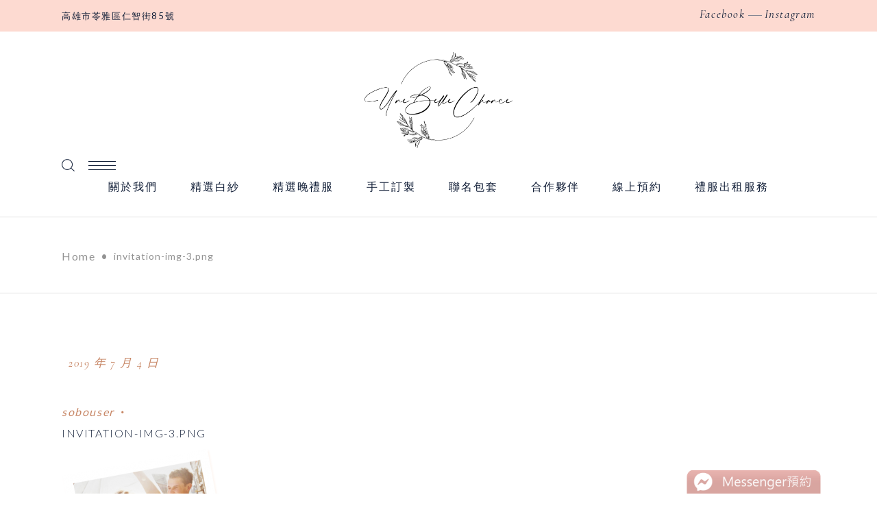

--- FILE ---
content_type: text/html; charset=UTF-8
request_url: https://unebellechance.com/invitation-img-3-png/
body_size: 19235
content:
<!DOCTYPE html>
<html dir="ltr" lang="zh-TW" prefix="og: https://ogp.me/ns#">
<head>
	
		<meta charset="UTF-8"/>
		<link rel="profile" href="https://gmpg.org/xfn/11" />
		
				<meta name="viewport" content="width=device-width,initial-scale=1,user-scalable=yes">
		<title>invitation-img-3.png | UNE BELLE CHANCE高雄禮服出租│婚紗出租│白紗│晚禮服│</title>

		<!-- All in One SEO 4.7.4.1 - aioseo.com -->
		<meta name="robots" content="noindex, max-snippet:-1, max-image-preview:large, max-video-preview:-1" />
		<link rel="canonical" href="https://unebellechance.com/invitation-img-3-png/" />
		<meta name="generator" content="All in One SEO (AIOSEO) 4.7.4.1" />
		<meta property="og:locale" content="zh_TW" />
		<meta property="og:site_name" content="UNE BELLE CHANCE高雄禮服出租│婚紗出租│白紗│晚禮服│" />
		<meta property="og:type" content="article" />
		<meta property="og:title" content="invitation-img-3.png | UNE BELLE CHANCE高雄禮服出租│婚紗出租│白紗│晚禮服│" />
		<meta property="og:url" content="https://unebellechance.com/invitation-img-3-png/" />
		<meta property="og:image" content="https://unebellechance.com/wp-content/uploads/2022/07/7d1b1c8693432967119664756f57ba0a.jpg" />
		<meta property="og:image:secure_url" content="https://unebellechance.com/wp-content/uploads/2022/07/7d1b1c8693432967119664756f57ba0a.jpg" />
		<meta property="article:published_time" content="2019-07-04T16:04:25+00:00" />
		<meta property="article:modified_time" content="2019-07-04T16:04:25+00:00" />
		<meta name="twitter:card" content="summary" />
		<meta name="twitter:title" content="invitation-img-3.png | UNE BELLE CHANCE高雄禮服出租│婚紗出租│白紗│晚禮服│" />
		<meta name="twitter:image" content="https://unebellechance.com/wp-content/uploads/2022/07/7d1b1c8693432967119664756f57ba0a.jpg" />
		<script type="application/ld+json" class="aioseo-schema">
			{"@context":"https:\/\/schema.org","@graph":[{"@type":"BreadcrumbList","@id":"https:\/\/unebellechance.com\/invitation-img-3-png\/#breadcrumblist","itemListElement":[{"@type":"ListItem","@id":"https:\/\/unebellechance.com\/#listItem","position":1,"name":"\u4e3b\u9801","item":"https:\/\/unebellechance.com\/","nextItem":"https:\/\/unebellechance.com\/invitation-img-3-png\/#listItem"},{"@type":"ListItem","@id":"https:\/\/unebellechance.com\/invitation-img-3-png\/#listItem","position":2,"name":"invitation-img-3.png","previousItem":"https:\/\/unebellechance.com\/#listItem"}]},{"@type":"ItemPage","@id":"https:\/\/unebellechance.com\/invitation-img-3-png\/#itempage","url":"https:\/\/unebellechance.com\/invitation-img-3-png\/","name":"invitation-img-3.png | UNE BELLE CHANCE\u9ad8\u96c4\u79ae\u670d\u51fa\u79df\u2502\u5a5a\u7d17\u51fa\u79df\u2502\u767d\u7d17\u2502\u665a\u79ae\u670d\u2502","inLanguage":"zh-TW","isPartOf":{"@id":"https:\/\/unebellechance.com\/#website"},"breadcrumb":{"@id":"https:\/\/unebellechance.com\/invitation-img-3-png\/#breadcrumblist"},"author":{"@id":"https:\/\/unebellechance.com\/author\/sobouser\/#author"},"creator":{"@id":"https:\/\/unebellechance.com\/author\/sobouser\/#author"},"datePublished":"2019-07-04T16:04:25+08:00","dateModified":"2019-07-04T16:04:25+08:00"},{"@type":"Organization","@id":"https:\/\/unebellechance.com\/#organization","name":"UNE BELLE CHANCE\u9ad8\u96c4\u79ae\u670d\u51fa\u79df\u2502\u5a5a\u7d17\u51fa\u79df\u2502\u767d\u7d17\u2502\u665a\u79ae\u670d\u2502","url":"https:\/\/unebellechance.com\/"},{"@type":"Person","@id":"https:\/\/unebellechance.com\/author\/sobouser\/#author","url":"https:\/\/unebellechance.com\/author\/sobouser\/","name":"sobouser","image":{"@type":"ImageObject","@id":"https:\/\/unebellechance.com\/invitation-img-3-png\/#authorImage","url":"https:\/\/secure.gravatar.com\/avatar\/2b8e4cc76d2fd39f355ba6ce22b33f2c?s=96&d=mm&r=g","width":96,"height":96,"caption":"sobouser"}},{"@type":"WebSite","@id":"https:\/\/unebellechance.com\/#website","url":"https:\/\/unebellechance.com\/","name":"UNE BELLE CHANCE\u9ad8\u96c4\u79ae\u670d\u51fa\u79df\u2502\u5a5a\u7d17\u51fa\u79df\u2502\u767d\u7d17\u2502\u665a\u79ae\u670d\u2502","inLanguage":"zh-TW","publisher":{"@id":"https:\/\/unebellechance.com\/#organization"}}]}
		</script>
		<!-- All in One SEO -->

<link rel='dns-prefetch' href='//fonts.googleapis.com' />
<link rel="alternate" type="application/rss+xml" title="訂閱《UNE BELLE CHANCE高雄禮服出租│婚紗出租│白紗│晚禮服│》&raquo; 資訊提供" href="https://unebellechance.com/feed/" />
<script type="text/javascript">
/* <![CDATA[ */
window._wpemojiSettings = {"baseUrl":"https:\/\/s.w.org\/images\/core\/emoji\/15.0.3\/72x72\/","ext":".png","svgUrl":"https:\/\/s.w.org\/images\/core\/emoji\/15.0.3\/svg\/","svgExt":".svg","source":{"concatemoji":"https:\/\/unebellechance.com\/wp-includes\/js\/wp-emoji-release.min.js?ver=6.6.2"}};
/*! This file is auto-generated */
!function(i,n){var o,s,e;function c(e){try{var t={supportTests:e,timestamp:(new Date).valueOf()};sessionStorage.setItem(o,JSON.stringify(t))}catch(e){}}function p(e,t,n){e.clearRect(0,0,e.canvas.width,e.canvas.height),e.fillText(t,0,0);var t=new Uint32Array(e.getImageData(0,0,e.canvas.width,e.canvas.height).data),r=(e.clearRect(0,0,e.canvas.width,e.canvas.height),e.fillText(n,0,0),new Uint32Array(e.getImageData(0,0,e.canvas.width,e.canvas.height).data));return t.every(function(e,t){return e===r[t]})}function u(e,t,n){switch(t){case"flag":return n(e,"\ud83c\udff3\ufe0f\u200d\u26a7\ufe0f","\ud83c\udff3\ufe0f\u200b\u26a7\ufe0f")?!1:!n(e,"\ud83c\uddfa\ud83c\uddf3","\ud83c\uddfa\u200b\ud83c\uddf3")&&!n(e,"\ud83c\udff4\udb40\udc67\udb40\udc62\udb40\udc65\udb40\udc6e\udb40\udc67\udb40\udc7f","\ud83c\udff4\u200b\udb40\udc67\u200b\udb40\udc62\u200b\udb40\udc65\u200b\udb40\udc6e\u200b\udb40\udc67\u200b\udb40\udc7f");case"emoji":return!n(e,"\ud83d\udc26\u200d\u2b1b","\ud83d\udc26\u200b\u2b1b")}return!1}function f(e,t,n){var r="undefined"!=typeof WorkerGlobalScope&&self instanceof WorkerGlobalScope?new OffscreenCanvas(300,150):i.createElement("canvas"),a=r.getContext("2d",{willReadFrequently:!0}),o=(a.textBaseline="top",a.font="600 32px Arial",{});return e.forEach(function(e){o[e]=t(a,e,n)}),o}function t(e){var t=i.createElement("script");t.src=e,t.defer=!0,i.head.appendChild(t)}"undefined"!=typeof Promise&&(o="wpEmojiSettingsSupports",s=["flag","emoji"],n.supports={everything:!0,everythingExceptFlag:!0},e=new Promise(function(e){i.addEventListener("DOMContentLoaded",e,{once:!0})}),new Promise(function(t){var n=function(){try{var e=JSON.parse(sessionStorage.getItem(o));if("object"==typeof e&&"number"==typeof e.timestamp&&(new Date).valueOf()<e.timestamp+604800&&"object"==typeof e.supportTests)return e.supportTests}catch(e){}return null}();if(!n){if("undefined"!=typeof Worker&&"undefined"!=typeof OffscreenCanvas&&"undefined"!=typeof URL&&URL.createObjectURL&&"undefined"!=typeof Blob)try{var e="postMessage("+f.toString()+"("+[JSON.stringify(s),u.toString(),p.toString()].join(",")+"));",r=new Blob([e],{type:"text/javascript"}),a=new Worker(URL.createObjectURL(r),{name:"wpTestEmojiSupports"});return void(a.onmessage=function(e){c(n=e.data),a.terminate(),t(n)})}catch(e){}c(n=f(s,u,p))}t(n)}).then(function(e){for(var t in e)n.supports[t]=e[t],n.supports.everything=n.supports.everything&&n.supports[t],"flag"!==t&&(n.supports.everythingExceptFlag=n.supports.everythingExceptFlag&&n.supports[t]);n.supports.everythingExceptFlag=n.supports.everythingExceptFlag&&!n.supports.flag,n.DOMReady=!1,n.readyCallback=function(){n.DOMReady=!0}}).then(function(){return e}).then(function(){var e;n.supports.everything||(n.readyCallback(),(e=n.source||{}).concatemoji?t(e.concatemoji):e.wpemoji&&e.twemoji&&(t(e.twemoji),t(e.wpemoji)))}))}((window,document),window._wpemojiSettings);
/* ]]> */
</script>
<link rel='stylesheet' id='sbi_styles-css' href='https://unebellechance.com/wp-content/plugins/instagram-feed/css/sbi-styles.min.css?ver=6.9.1' type='text/css' media='all' />
<style id='wp-emoji-styles-inline-css' type='text/css'>

	img.wp-smiley, img.emoji {
		display: inline !important;
		border: none !important;
		box-shadow: none !important;
		height: 1em !important;
		width: 1em !important;
		margin: 0 0.07em !important;
		vertical-align: -0.1em !important;
		background: none !important;
		padding: 0 !important;
	}
</style>
<link rel='stylesheet' id='wp-block-library-css' href='https://unebellechance.com/wp-includes/css/dist/block-library/style.min.css?ver=6.6.2' type='text/css' media='all' />
<link rel='stylesheet' id='wc-block-style-css' href='https://unebellechance.com/wp-content/plugins/woocommerce/assets/css/blocks/style.css?ver=3.6.5' type='text/css' media='all' />
<style id='classic-theme-styles-inline-css' type='text/css'>
/*! This file is auto-generated */
.wp-block-button__link{color:#fff;background-color:#32373c;border-radius:9999px;box-shadow:none;text-decoration:none;padding:calc(.667em + 2px) calc(1.333em + 2px);font-size:1.125em}.wp-block-file__button{background:#32373c;color:#fff;text-decoration:none}
</style>
<style id='global-styles-inline-css' type='text/css'>
:root{--wp--preset--aspect-ratio--square: 1;--wp--preset--aspect-ratio--4-3: 4/3;--wp--preset--aspect-ratio--3-4: 3/4;--wp--preset--aspect-ratio--3-2: 3/2;--wp--preset--aspect-ratio--2-3: 2/3;--wp--preset--aspect-ratio--16-9: 16/9;--wp--preset--aspect-ratio--9-16: 9/16;--wp--preset--color--black: #000000;--wp--preset--color--cyan-bluish-gray: #abb8c3;--wp--preset--color--white: #ffffff;--wp--preset--color--pale-pink: #f78da7;--wp--preset--color--vivid-red: #cf2e2e;--wp--preset--color--luminous-vivid-orange: #ff6900;--wp--preset--color--luminous-vivid-amber: #fcb900;--wp--preset--color--light-green-cyan: #7bdcb5;--wp--preset--color--vivid-green-cyan: #00d084;--wp--preset--color--pale-cyan-blue: #8ed1fc;--wp--preset--color--vivid-cyan-blue: #0693e3;--wp--preset--color--vivid-purple: #9b51e0;--wp--preset--gradient--vivid-cyan-blue-to-vivid-purple: linear-gradient(135deg,rgba(6,147,227,1) 0%,rgb(155,81,224) 100%);--wp--preset--gradient--light-green-cyan-to-vivid-green-cyan: linear-gradient(135deg,rgb(122,220,180) 0%,rgb(0,208,130) 100%);--wp--preset--gradient--luminous-vivid-amber-to-luminous-vivid-orange: linear-gradient(135deg,rgba(252,185,0,1) 0%,rgba(255,105,0,1) 100%);--wp--preset--gradient--luminous-vivid-orange-to-vivid-red: linear-gradient(135deg,rgba(255,105,0,1) 0%,rgb(207,46,46) 100%);--wp--preset--gradient--very-light-gray-to-cyan-bluish-gray: linear-gradient(135deg,rgb(238,238,238) 0%,rgb(169,184,195) 100%);--wp--preset--gradient--cool-to-warm-spectrum: linear-gradient(135deg,rgb(74,234,220) 0%,rgb(151,120,209) 20%,rgb(207,42,186) 40%,rgb(238,44,130) 60%,rgb(251,105,98) 80%,rgb(254,248,76) 100%);--wp--preset--gradient--blush-light-purple: linear-gradient(135deg,rgb(255,206,236) 0%,rgb(152,150,240) 100%);--wp--preset--gradient--blush-bordeaux: linear-gradient(135deg,rgb(254,205,165) 0%,rgb(254,45,45) 50%,rgb(107,0,62) 100%);--wp--preset--gradient--luminous-dusk: linear-gradient(135deg,rgb(255,203,112) 0%,rgb(199,81,192) 50%,rgb(65,88,208) 100%);--wp--preset--gradient--pale-ocean: linear-gradient(135deg,rgb(255,245,203) 0%,rgb(182,227,212) 50%,rgb(51,167,181) 100%);--wp--preset--gradient--electric-grass: linear-gradient(135deg,rgb(202,248,128) 0%,rgb(113,206,126) 100%);--wp--preset--gradient--midnight: linear-gradient(135deg,rgb(2,3,129) 0%,rgb(40,116,252) 100%);--wp--preset--font-size--small: 13px;--wp--preset--font-size--medium: 20px;--wp--preset--font-size--large: 36px;--wp--preset--font-size--x-large: 42px;--wp--preset--spacing--20: 0.44rem;--wp--preset--spacing--30: 0.67rem;--wp--preset--spacing--40: 1rem;--wp--preset--spacing--50: 1.5rem;--wp--preset--spacing--60: 2.25rem;--wp--preset--spacing--70: 3.38rem;--wp--preset--spacing--80: 5.06rem;--wp--preset--shadow--natural: 6px 6px 9px rgba(0, 0, 0, 0.2);--wp--preset--shadow--deep: 12px 12px 50px rgba(0, 0, 0, 0.4);--wp--preset--shadow--sharp: 6px 6px 0px rgba(0, 0, 0, 0.2);--wp--preset--shadow--outlined: 6px 6px 0px -3px rgba(255, 255, 255, 1), 6px 6px rgba(0, 0, 0, 1);--wp--preset--shadow--crisp: 6px 6px 0px rgba(0, 0, 0, 1);}:where(.is-layout-flex){gap: 0.5em;}:where(.is-layout-grid){gap: 0.5em;}body .is-layout-flex{display: flex;}.is-layout-flex{flex-wrap: wrap;align-items: center;}.is-layout-flex > :is(*, div){margin: 0;}body .is-layout-grid{display: grid;}.is-layout-grid > :is(*, div){margin: 0;}:where(.wp-block-columns.is-layout-flex){gap: 2em;}:where(.wp-block-columns.is-layout-grid){gap: 2em;}:where(.wp-block-post-template.is-layout-flex){gap: 1.25em;}:where(.wp-block-post-template.is-layout-grid){gap: 1.25em;}.has-black-color{color: var(--wp--preset--color--black) !important;}.has-cyan-bluish-gray-color{color: var(--wp--preset--color--cyan-bluish-gray) !important;}.has-white-color{color: var(--wp--preset--color--white) !important;}.has-pale-pink-color{color: var(--wp--preset--color--pale-pink) !important;}.has-vivid-red-color{color: var(--wp--preset--color--vivid-red) !important;}.has-luminous-vivid-orange-color{color: var(--wp--preset--color--luminous-vivid-orange) !important;}.has-luminous-vivid-amber-color{color: var(--wp--preset--color--luminous-vivid-amber) !important;}.has-light-green-cyan-color{color: var(--wp--preset--color--light-green-cyan) !important;}.has-vivid-green-cyan-color{color: var(--wp--preset--color--vivid-green-cyan) !important;}.has-pale-cyan-blue-color{color: var(--wp--preset--color--pale-cyan-blue) !important;}.has-vivid-cyan-blue-color{color: var(--wp--preset--color--vivid-cyan-blue) !important;}.has-vivid-purple-color{color: var(--wp--preset--color--vivid-purple) !important;}.has-black-background-color{background-color: var(--wp--preset--color--black) !important;}.has-cyan-bluish-gray-background-color{background-color: var(--wp--preset--color--cyan-bluish-gray) !important;}.has-white-background-color{background-color: var(--wp--preset--color--white) !important;}.has-pale-pink-background-color{background-color: var(--wp--preset--color--pale-pink) !important;}.has-vivid-red-background-color{background-color: var(--wp--preset--color--vivid-red) !important;}.has-luminous-vivid-orange-background-color{background-color: var(--wp--preset--color--luminous-vivid-orange) !important;}.has-luminous-vivid-amber-background-color{background-color: var(--wp--preset--color--luminous-vivid-amber) !important;}.has-light-green-cyan-background-color{background-color: var(--wp--preset--color--light-green-cyan) !important;}.has-vivid-green-cyan-background-color{background-color: var(--wp--preset--color--vivid-green-cyan) !important;}.has-pale-cyan-blue-background-color{background-color: var(--wp--preset--color--pale-cyan-blue) !important;}.has-vivid-cyan-blue-background-color{background-color: var(--wp--preset--color--vivid-cyan-blue) !important;}.has-vivid-purple-background-color{background-color: var(--wp--preset--color--vivid-purple) !important;}.has-black-border-color{border-color: var(--wp--preset--color--black) !important;}.has-cyan-bluish-gray-border-color{border-color: var(--wp--preset--color--cyan-bluish-gray) !important;}.has-white-border-color{border-color: var(--wp--preset--color--white) !important;}.has-pale-pink-border-color{border-color: var(--wp--preset--color--pale-pink) !important;}.has-vivid-red-border-color{border-color: var(--wp--preset--color--vivid-red) !important;}.has-luminous-vivid-orange-border-color{border-color: var(--wp--preset--color--luminous-vivid-orange) !important;}.has-luminous-vivid-amber-border-color{border-color: var(--wp--preset--color--luminous-vivid-amber) !important;}.has-light-green-cyan-border-color{border-color: var(--wp--preset--color--light-green-cyan) !important;}.has-vivid-green-cyan-border-color{border-color: var(--wp--preset--color--vivid-green-cyan) !important;}.has-pale-cyan-blue-border-color{border-color: var(--wp--preset--color--pale-cyan-blue) !important;}.has-vivid-cyan-blue-border-color{border-color: var(--wp--preset--color--vivid-cyan-blue) !important;}.has-vivid-purple-border-color{border-color: var(--wp--preset--color--vivid-purple) !important;}.has-vivid-cyan-blue-to-vivid-purple-gradient-background{background: var(--wp--preset--gradient--vivid-cyan-blue-to-vivid-purple) !important;}.has-light-green-cyan-to-vivid-green-cyan-gradient-background{background: var(--wp--preset--gradient--light-green-cyan-to-vivid-green-cyan) !important;}.has-luminous-vivid-amber-to-luminous-vivid-orange-gradient-background{background: var(--wp--preset--gradient--luminous-vivid-amber-to-luminous-vivid-orange) !important;}.has-luminous-vivid-orange-to-vivid-red-gradient-background{background: var(--wp--preset--gradient--luminous-vivid-orange-to-vivid-red) !important;}.has-very-light-gray-to-cyan-bluish-gray-gradient-background{background: var(--wp--preset--gradient--very-light-gray-to-cyan-bluish-gray) !important;}.has-cool-to-warm-spectrum-gradient-background{background: var(--wp--preset--gradient--cool-to-warm-spectrum) !important;}.has-blush-light-purple-gradient-background{background: var(--wp--preset--gradient--blush-light-purple) !important;}.has-blush-bordeaux-gradient-background{background: var(--wp--preset--gradient--blush-bordeaux) !important;}.has-luminous-dusk-gradient-background{background: var(--wp--preset--gradient--luminous-dusk) !important;}.has-pale-ocean-gradient-background{background: var(--wp--preset--gradient--pale-ocean) !important;}.has-electric-grass-gradient-background{background: var(--wp--preset--gradient--electric-grass) !important;}.has-midnight-gradient-background{background: var(--wp--preset--gradient--midnight) !important;}.has-small-font-size{font-size: var(--wp--preset--font-size--small) !important;}.has-medium-font-size{font-size: var(--wp--preset--font-size--medium) !important;}.has-large-font-size{font-size: var(--wp--preset--font-size--large) !important;}.has-x-large-font-size{font-size: var(--wp--preset--font-size--x-large) !important;}
:where(.wp-block-post-template.is-layout-flex){gap: 1.25em;}:where(.wp-block-post-template.is-layout-grid){gap: 1.25em;}
:where(.wp-block-columns.is-layout-flex){gap: 2em;}:where(.wp-block-columns.is-layout-grid){gap: 2em;}
:root :where(.wp-block-pullquote){font-size: 1.5em;line-height: 1.6;}
</style>
<link rel='stylesheet' id='layerslider-css' href='https://unebellechance.com/wp-content/plugins/LayerSlider/static/css/layerslider.css?ver=5.6.10' type='text/css' media='all' />
<link rel='stylesheet' id='ls-google-fonts-css' href='https://fonts.googleapis.com/css?family=Lato:100,300,regular,700,900%7COpen+Sans:300%7CIndie+Flower:regular%7COswald:300,regular,700&#038;subset=latin%2Clatin-ext' type='text/css' media='all' />
<style id='woocommerce-inline-inline-css' type='text/css'>
.woocommerce form .form-row .required { visibility: visible; }
</style>
<link rel='stylesheet' id='theaisle-elated-default-style-css' href='https://unebellechance.com/wp-content/themes/theaisle/style.css?ver=6.6.2' type='text/css' media='all' />
<link rel='stylesheet' id='theaisle-elated-child-style-css' href='https://unebellechance.com/wp-content/themes/theaisle-child/style.css?ver=6.6.2' type='text/css' media='all' />
<link rel='stylesheet' id='theaisle-elated-modules-css' href='https://unebellechance.com/wp-content/themes/theaisle/assets/css/modules.min.css?ver=6.6.2' type='text/css' media='all' />
<link rel='stylesheet' id='eltdf-dripicons-css' href='https://unebellechance.com/wp-content/themes/theaisle/framework/lib/icons-pack/dripicons/dripicons.css?ver=6.6.2' type='text/css' media='all' />
<link rel='stylesheet' id='eltdf-font_elegant-css' href='https://unebellechance.com/wp-content/themes/theaisle/framework/lib/icons-pack/elegant-icons/style.min.css?ver=6.6.2' type='text/css' media='all' />
<link rel='stylesheet' id='eltdf-font_awesome-css' href='https://unebellechance.com/wp-content/themes/theaisle/framework/lib/icons-pack/font-awesome/css/fontawesome-all.min.css?ver=6.6.2' type='text/css' media='all' />
<link rel='stylesheet' id='eltdf-ion_icons-css' href='https://unebellechance.com/wp-content/themes/theaisle/framework/lib/icons-pack/ion-icons/css/ionicons.min.css?ver=6.6.2' type='text/css' media='all' />
<link rel='stylesheet' id='eltdf-linea_icons-css' href='https://unebellechance.com/wp-content/themes/theaisle/framework/lib/icons-pack/linea-icons/style.css?ver=6.6.2' type='text/css' media='all' />
<link rel='stylesheet' id='eltdf-linear_icons-css' href='https://unebellechance.com/wp-content/themes/theaisle/framework/lib/icons-pack/linear-icons/style.css?ver=6.6.2' type='text/css' media='all' />
<link rel='stylesheet' id='eltdf-simple_line_icons-css' href='https://unebellechance.com/wp-content/themes/theaisle/framework/lib/icons-pack/simple-line-icons/simple-line-icons.css?ver=6.6.2' type='text/css' media='all' />
<link rel='stylesheet' id='mediaelement-css' href='https://unebellechance.com/wp-includes/js/mediaelement/mediaelementplayer-legacy.min.css?ver=4.2.17' type='text/css' media='all' />
<link rel='stylesheet' id='wp-mediaelement-css' href='https://unebellechance.com/wp-includes/js/mediaelement/wp-mediaelement.min.css?ver=6.6.2' type='text/css' media='all' />
<link rel='stylesheet' id='theaisle-elated-style-dynamic-css' href='https://unebellechance.com/wp-content/themes/theaisle/assets/css/style_dynamic.css?ver=1727192744' type='text/css' media='all' />
<link rel='stylesheet' id='theaisle-elated-modules-responsive-css' href='https://unebellechance.com/wp-content/themes/theaisle/assets/css/modules-responsive.min.css?ver=6.6.2' type='text/css' media='all' />
<link rel='stylesheet' id='theaisle-elated-style-dynamic-responsive-css' href='https://unebellechance.com/wp-content/themes/theaisle/assets/css/style_dynamic_responsive.css?ver=1727192746' type='text/css' media='all' />
<link rel='stylesheet' id='theaisle-elated-google-fonts-css' href='https://fonts.googleapis.com/css?family=Muli%3A300%2C400%2C400i%2C600%2C700%7CCormorant%3A300%2C400%2C400i%2C600%2C700%7CLearningCurve%3A300%2C400%2C400i%2C600%2C700&#038;subset=latin-ext&#038;ver=1.0.0' type='text/css' media='all' />
<script type="text/javascript" src="https://unebellechance.com/wp-content/plugins/LayerSlider/static/js/greensock.js?ver=1.11.8" id="greensock-js"></script>
<script type="text/javascript" src="https://unebellechance.com/wp-includes/js/jquery/jquery.min.js?ver=3.7.1" id="jquery-core-js"></script>
<script type="text/javascript" src="https://unebellechance.com/wp-includes/js/jquery/jquery-migrate.min.js?ver=3.4.1" id="jquery-migrate-js"></script>
<script type="text/javascript" id="layerslider-js-extra">
/* <![CDATA[ */
var LS_Meta = {"v":"5.6.10"};
/* ]]> */
</script>
<script type="text/javascript" src="https://unebellechance.com/wp-content/plugins/LayerSlider/static/js/layerslider.kreaturamedia.jquery.js?ver=5.6.10" id="layerslider-js"></script>
<script type="text/javascript" src="https://unebellechance.com/wp-content/plugins/LayerSlider/static/js/layerslider.transitions.js?ver=5.6.10" id="layerslider-transitions-js"></script>
<meta name="generator" content="Powered by LayerSlider 5.6.10 - Multi-Purpose, Responsive, Parallax, Mobile-Friendly Slider Plugin for WordPress." />
<!-- LayerSlider updates and docs at: https://kreaturamedia.com/layerslider-responsive-wordpress-slider-plugin/ -->
<link rel="EditURI" type="application/rsd+xml" title="RSD" href="https://unebellechance.com/xmlrpc.php?rsd" />
<meta name="generator" content="WordPress 6.6.2" />
<meta name="generator" content="WooCommerce 3.6.5" />
<link rel='shortlink' href='https://unebellechance.com/?p=5457' />
<link rel="alternate" title="oEmbed (JSON)" type="application/json+oembed" href="https://unebellechance.com/wp-json/oembed/1.0/embed?url=https%3A%2F%2Funebellechance.com%2Finvitation-img-3-png%2F" />
<link rel="alternate" title="oEmbed (XML)" type="text/xml+oembed" href="https://unebellechance.com/wp-json/oembed/1.0/embed?url=https%3A%2F%2Funebellechance.com%2Finvitation-img-3-png%2F&#038;format=xml" />
<!-- start Simple Custom CSS and JS -->
<style type="text/css">
/*字型設定*/
body,h1,h2,h3,h4,h5,h6,p,a {
  font-family:'Roboto',Lato,Arial,Microsoft JhengHei;
 letter-spacing:1.6px;
}
h1 {
	font-size:20px;
}
body,h2,h3,h4,h5,h6,p,a {
	font-size:16px;
}
.eltdf-mobile-header .eltdf-mobile-nav .eltdf-grid > ul > li > a{
	font-size:16px;
}
/*隱藏字段*/
.hatom-extra {
    display: none;
}
.eltdf-woo-single-page .woocommerce-tabs ul.tabs {
    display: none;
   
}


/*LOGO大小*/

.eltdf-page-header .eltdf-logo-area .eltdf-logo-wrapper a{
    max-height: 200px;
}
.eltdf-header-centered .eltdf-page-header .eltdf-logo-area {
    height: 180px;
}
/*麵包削*/
.eltdf-title-holder .eltdf-title-wrapper .eltdf-breadcrumbs {
    font-style: inherit;
    font-size: 14px;
  font-family:'Roboto',Lato,Arial,Microsoft JhengHei;
		font-weight:400;
 letter-spacing:1px;
	    color: #929292;
}
@media screen and (max-width:480px)
{
.eltdf-title-holder.eltdf-breadcrumbs-type {
    background-color: #ffefeb;
}
}
/*禮服內頁*/
.eltdf-woo-single-page .eltdf-single-product-summary .eltdf-single-product-title {
    font-weight: 600;
    color: #c78665;
font-size:20px;
}
.eltdf-woo-single-page .eltdf-single-product-summary .product_meta a{
    font-size: 16px;
    font-weight: 400;
}
.eltdf-woo-single-page .eltdf-single-product-content {
    border-style: solid;
    border-color: #ccc;
    border-bottom-width: 0.7px;
    padding: 20px 0px 80px 0px;
}


/*修正禮服標題位置*/
.eltdf-woo-pl-info-below-image ul.products>.product .button {
       position: sticky;
}
/*頁尾*/
.eltdf-icon-widget-holder>* {
    font-size: 16px;
		font-weight:400;}
/*隱藏購物車*/
.eltdf-shopping-cart-holder .eltdf-shopping-cart-inner {
    display: none;
}
/*首頁禮服手機板一列一個*/
@media screen and (max-width:480px){
.elementor-element.elementor-products-grid.elementor-products-columns-3 ul.products {
    grid-template-columns: repeat(1,1fr);
}
}
/*購物車BUG連結修復*/
ul.products>.product .eltdf-pl-inner>a {
  z-index:9999;
}
/*LOGO手機板修正高*/
.eltdf-mobile-header .eltdf-mobile-logo-wrapper a {
    max-height: 70px;
}


/*線上預約小工具按鈕*/
.eltdf-btn {
    font-family:inherit;
    font-size: 14px;
    font-style: inherit;
    line-height: 2em;
    letter-spacing: 3px;
    font-weight: 500;
}
/*隱藏商品查看內容文字*/
.eltdf-woo-pl-info-below-image ul.products>.product .button {
    display: none;
}
ul.products>.product .eltdf-pl-inner>a {
    position: static;
}
h5.eltdf-product-list-title {
    padding-left: 20px;
}</style>
<!-- end Simple Custom CSS and JS -->
<link rel='preconnect' href='https://i0.wp.com/' crossorigin><link rel='dns-prefetch' href='https://i0.wp.com/'><link rel='preconnect' href='https://i1.wp.com/' crossorigin><link rel='dns-prefetch' href='https://i1.wp.com/'><link rel='preconnect' href='https://i2.wp.com/' crossorigin><link rel='dns-prefetch' href='https://i2.wp.com/'><link rel='preconnect' href='https://i3.wp.com/' crossorigin><link rel='dns-prefetch' href='https://i3.wp.com/'>	<noscript><style>.woocommerce-product-gallery{ opacity: 1 !important; }</style></noscript>
	<link rel="icon" href="https://unebellechance.com/wp-content/uploads/2019/07/fc2fe4921ccc86caabbf82751eb01fd3-32x32.jpg" sizes="32x32" />
<link rel="icon" href="https://unebellechance.com/wp-content/uploads/2019/07/fc2fe4921ccc86caabbf82751eb01fd3-192x192.jpg" sizes="192x192" />
<link rel="apple-touch-icon" href="https://unebellechance.com/wp-content/uploads/2019/07/fc2fe4921ccc86caabbf82751eb01fd3-180x180.jpg" />
<meta name="msapplication-TileImage" content="https://unebellechance.com/wp-content/uploads/2019/07/fc2fe4921ccc86caabbf82751eb01fd3-270x270.jpg" />
	<!-- Global site tag (gtag.js) - Google Analytics -->
<script async src="https://www.googletagmanager.com/gtag/js?id=UA-144011812-1"></script>
<script>
  window.dataLayer = window.dataLayer || [];
  function gtag(){dataLayer.push(arguments);}
  gtag('js', new Date());

  gtag('config', 'UA-144011812-1');
</script>
<!-- Global site tag (gtag.js) - Google Analytics -->
<script async src="https://www.googletagmanager.com/gtag/js?id=G-60FTQ9NNTH"></script>
<script>
  window.dataLayer = window.dataLayer || [];
  function gtag(){dataLayer.push(arguments);}
  gtag('js', new Date());

  gtag('config', 'G-60FTQ9NNTH');
</script>
</head>
<body class="attachment attachment-template-default single single-attachment postid-5457 attachmentid-5457 attachment-png theaisle-core-1.2 woocommerce-no-js theaisle child-child-ver-1.0.0 theaisle-ver-1.3 eltdf-smooth-page-transitions eltdf-grid-1300 eltdf-empty-google-api eltdf-wide-dropdown-menu-content-in-grid eltdf-no-behavior eltdf-dropdown-animate-height eltdf-header-centered eltdf-menu-area-shadow-disable eltdf-menu-area-border-disable eltdf-menu-area-in-grid-border-disable eltdf-logo-area-border-disable eltdf-logo-area-in-grid-border-disable eltdf-side-menu-slide-from-right eltdf-woocommerce-columns-3 eltdf-woo-normal-space eltdf-woo-pl-info-below-image eltdf-woo-single-thumb-on-left-side eltdf-woo-single-has-pretty-photo eltdf-default-mobile-header eltdf-sticky-up-mobile-header eltdf-header-top-enabled eltdf-fullscreen-search eltdf-search-fade elementor-default elementor-kit-7883" itemscope itemtype="http://schema.org/WebPage">
	<section class="eltdf-side-menu">
	<a class="eltdf-close-side-menu eltdf-close-side-menu-predefined" href="#">
		<span class="eltdf-hm-lines"><span class="eltdf-hm-line eltdf-line-1"></span><span class="eltdf-hm-line eltdf-line-2"></span></span>	</a>
	<div class="widget eltdf-separator-widget"><div class="eltdf-separator-holder clearfix  eltdf-separator-center eltdf-separator-normal">
	<div class="eltdf-separator" style="border-color: #ffffff;border-style: solid;margin-top: 0px"></div>
</div>
</div><div id="media_image-3" class="widget eltdf-sidearea widget_media_image"><a href="http://theaisle.elated-themes.com/"><img width="2048" height="1448" src="https://unebellechance.com/wp-content/uploads/2019/07/11970ea4fff8486b92f2eefcc47b9fa4.png" class="image wp-image-7473  attachment-full size-full" alt="" style="max-width: 100%; height: auto;" decoding="async" fetchpriority="high" /></a></div><div id="text-6" class="widget eltdf-sidearea widget_text">			<div class="textwidget"><p style="text-align: center; color: #c78665;">所有細節，</p>
<p style="text-align: center; color: #c78665;">只為了成就一個永生難忘的故事。</p>
</div>
		</div><div class="widget eltdf-separator-widget"><div class="eltdf-separator-holder clearfix  eltdf-separator-center eltdf-separator-normal">
	<div class="eltdf-separator" style="border-color: #ffffff;border-style: solid;margin-bottom: 31px"></div>
</div>
</div><div class="widget eltdf-separator-widget"><div class="eltdf-separator-holder clearfix  eltdf-separator-center eltdf-separator-normal">
	<div class="eltdf-separator" style="border-color: #ffffff;border-style: solid;margin-bottom: 23px"></div>
</div>
</div><div id="text-7" class="widget eltdf-sidearea widget_text"><div class="eltdf-widget-title-holder"><h5 class="eltdf-widget-title">Details</h5></div>			<div class="textwidget"><p style="margin: -11px 0 -17px 0; line-height: 34px;"><a class="eltdf-icon-widget-holder" href="https://goo.gl/maps/Du1ASerYjFDYEWrX9" target="_blank" rel="noopener"><span class="eltdf-icon-text ">高雄市苓雅區仁智街85號</span></a></p>
</div>
		</div>            <a class="eltdf-social-icon-widget-holder eltdf-icon-has-hover" data-hover-color="#c78665" style="color: #818491;;font-size: 17px;margin: 50px 0 0 0;" href="https://www.facebook.com/Une-Belle-Chance-195454127659482/" target="_blank">
                                    <span>Facebook</span>
                            </a>
            <div class="widget eltdf-separator-widget"><div class="eltdf-separator-holder clearfix  eltdf-separator-center eltdf-separator-normal">
	<div class="eltdf-separator" style="border-color: #818491;border-style: solid;width: 4px;border-bottom-width: 1px;margin-top: 55px"></div>
</div>
</div>            <a class="eltdf-social-icon-widget-holder eltdf-icon-has-hover" data-hover-color="#121f38" style="color: #818491;;font-size: 17px;margin: 50px 0 0 0;" href="https://www.instagram.com/unebellechance/" target="_blank">
                                    <span>Instagram</span>
                            </a>
            <div class="widget eltdf-button-widget"><a itemprop="url" href="https://m.me/195454127659482" target="_blank" style="color: #ffffff;background-color: #c5baab;margin: 35px 5px 35px 5px" class="eltdf-btn eltdf-btn-small eltdf-btn-solid">
    <span class="eltdf-btn-text">線上預約</span>
                <span class="eltdf-btn-line eltdf-btn-line-top"></span>
        <span class="eltdf-btn-line eltdf-btn-line-right"></span>
        <span class="eltdf-btn-line eltdf-btn-line-bottom"></span>
        <span class="eltdf-btn-line eltdf-btn-line-left"></span>
    	</a></div></section>
    <div class="eltdf-wrapper">
        <div class="eltdf-wrapper-inner">
            	
		
	<div class="eltdf-top-bar">
				
					<div class="eltdf-grid">
						
			<div class="eltdf-vertical-align-containers">
				<div class="eltdf-position-left"><!--
				 --><div class="eltdf-position-left-inner">
													<div id="text-9" class="widget widget_text eltdf-top-bar-widget">			<div class="textwidget"><p style="color: #121f38; font-size: 13px; font-weight: 400;">高雄市苓雅區仁智街85號</p>
</div>
		</div>											</div>
				</div>
				<div class="eltdf-position-right"><!--
				 --><div class="eltdf-position-right-inner">
													            <a class="eltdf-social-icon-widget-holder eltdf-icon-has-hover" data-hover-color="#818491" style="color: #121f38;;margin: -5px 4px 0 4px;" href="https://www.facebook.com/Une-Belle-Chance-195454127659482/" target="_blank">
                                    <span>Facebook</span>
                            </a>
            <div class="widget eltdf-separator-widget"><div class="eltdf-separator-holder clearfix  eltdf-separator-center eltdf-separator-normal">
	<div class="eltdf-separator" style="border-color: #818491;border-style: solid;width: 4px;border-bottom-width: 1px;margin-top: 8px"></div>
</div>
</div>            <a class="eltdf-social-icon-widget-holder eltdf-icon-has-hover" data-hover-color="#818491" style="color: #121f38;;margin: -5px 0 0 4px;" href="https://www.instagram.com/unebellechance/" target="_blank">
                                    <span>Instagram</span>
                            </a>
            											</div>
				</div>
			</div>
				
					</div>
				
			</div>
	
	<div class="eltdf-fullscreen-search-holder">
	<a class="eltdf-search-close eltdf-search-close-svg-path" href="javascript:void(0)">
		<svg xmlns="http://www.w3.org/2000/svg" xmlns:xlink="http://www.w3.org/1999/xlink" x="0px" y="0px"
	 width="14.698px" height="14.5px" viewBox="0 0 17.698 16.5" enable-background="new 0 0 17.698 16.5" xml:space="preserve">
<line fill="#FFFFFF" stroke-miterlimit="10" x1="0.437" y1="16.081" x2="17.227" y2="0.43"/>
<line fill="#FFFFFF" stroke-miterlimit="10" x1="17.227" y1="16.081" x2="0.437" y2="0.431"/>
</svg>	</a>
	<div class="eltdf-fullscreen-search-table">
		<div class="eltdf-fullscreen-search-cell">
			<div class="eltdf-fullscreen-search-inner">
				<form action="https://unebellechance.com/" class="eltdf-fullscreen-search-form" method="get">
					<div class="eltdf-form-holder">
						<div class="eltdf-form-holder-inner">
							<div class="eltdf-field-holder">
								<input type="text" placeholder="Search" name="s" class="eltdf-search-field" autocomplete="off" required />
							</div>
							<button type="submit" class="eltdf-search-submit eltdf-search-submit-svg-path">
								<svg xmlns="http://www.w3.org/2000/svg" xmlns:xlink="http://www.w3.org/1999/xlink" x="0px" y="0px"
	 width="19.156px" height="18.313px" viewBox="0 0 19.156 18.313" enable-background="new 0 0 19.156 18.313" xml:space="preserve">
<g>
	<path fill="#C78665" d="M8.144,16.196c-4.43,0-8.034-3.604-8.034-8.034c0-4.43,3.604-8.034,8.034-8.034
		c4.43,0,8.034,3.604,8.034,8.034C16.177,12.593,12.574,16.196,8.144,16.196z M8.144,1.173c-3.854,0-6.99,3.135-6.99,6.989
		s3.135,6.989,6.99,6.989c3.854,0,6.989-3.135,6.989-6.989S11.998,1.173,8.144,1.173z"/>
</g>
<g>
	<path fill="#C78665" d="M18.554,18.246c-0.122,0-0.244-0.043-0.344-0.13l-4.679-4.099c-0.217-0.19-0.239-0.52-0.049-0.737
		c0.19-0.217,0.52-0.238,0.737-0.049l4.68,4.1c0.216,0.189,0.238,0.52,0.048,0.736C18.843,18.186,18.699,18.246,18.554,18.246z"/>
</g>
</svg>							</button>
							<div class="eltdf-line"></div>
						</div>
					</div>
				</form>
			</div>
		</div>
	</div>
</div>
<header class="eltdf-page-header">
		
    <div class="eltdf-logo-area">
	    	    
        			
            <div class="eltdf-vertical-align-containers">
                <div class="eltdf-position-center"><!--
                 --><div class="eltdf-position-center-inner">
                        
	
	<div class="eltdf-logo-wrapper">
		<a itemprop="url" href="https://unebellechance.com/" style="height: 724px;">
			<img itemprop="image" class="eltdf-normal-logo" src="https://unebellechance.com/wp-content/uploads/2019/07/11970ea4fff8486b92f2eefcc47b9fa4.png" width="2048" height="1448"  alt="logo"/>
			<img itemprop="image" class="eltdf-dark-logo" src="https://unebellechance.com/wp-content/uploads/2019/07/11970ea4fff8486b92f2eefcc47b9fa4.png" width="2048" height="1448"  alt="dark logo"/>			<img itemprop="image" class="eltdf-light-logo" src="https://unebellechance.com/wp-content/uploads/2019/07/11970ea4fff8486b92f2eefcc47b9fa4.png" width="2048" height="1448"  alt="light logo"/>		</a>
	</div>

                    </div>
                </div>
            </div>
	            
            </div>
	
        <div class="eltdf-menu-area">
	    	    
                    <div class="eltdf-grid">
                    <div class="eltdf-position-left">
                <div class="eltdf-position-left-inner">
                    <div class="eltdf-centered-widget-holder">
                        
            <a  style="margin: 0 15px 0 0;" class="eltdf-search-opener eltdf-icon-has-hover eltdf-search-opener-svg-path" href="javascript:void(0)">
            <span class="eltdf-search-opener-wrapper">
	            <svg xmlns="http://www.w3.org/2000/svg" xmlns:xlink="http://www.w3.org/1999/xlink" x="0px" y="0px"
	 width="19.156px" height="18.313px" viewBox="0 0 19.156 18.313" enable-background="new 0 0 19.156 18.313" xml:space="preserve">
<g>
	<path fill="#C78665" d="M8.144,16.196c-4.43,0-8.034-3.604-8.034-8.034c0-4.43,3.604-8.034,8.034-8.034
		c4.43,0,8.034,3.604,8.034,8.034C16.177,12.593,12.574,16.196,8.144,16.196z M8.144,1.173c-3.854,0-6.99,3.135-6.99,6.989
		s3.135,6.989,6.99,6.989c3.854,0,6.989-3.135,6.989-6.989S11.998,1.173,8.144,1.173z"/>
</g>
<g>
	<path fill="#C78665" d="M18.554,18.246c-0.122,0-0.244-0.043-0.344-0.13l-4.679-4.099c-0.217-0.19-0.239-0.52-0.049-0.737
		c0.19-0.217,0.52-0.238,0.737-0.049l4.68,4.1c0.216,0.189,0.238,0.52,0.048,0.736C18.843,18.186,18.699,18.246,18.554,18.246z"/>
</g>
</svg>                            </span>
            </a>
        
            <a class="eltdf-side-menu-button-opener eltdf-icon-has-hover eltdf-side-menu-button-opener-predefined"  href="javascript:void(0)" style="margin: 0px 0px 2px 0px">
                                <span class="eltdf-side-menu-icon">
				<span class="eltdf-hm-lines"><span class="eltdf-hm-line eltdf-line-1"></span><span class="eltdf-hm-line eltdf-line-2"></span><span class="eltdf-hm-line eltdf-line-3"></span></span>            </span>
            </a>
                            </div>
                </div>
            </div>
            <div class="eltdf-vertical-align-containers">
                <div class="eltdf-position-center"><!--
                 --><div class="eltdf-position-center-inner">
                        	
	<nav class="eltdf-main-menu eltdf-drop-down eltdf-default-nav">
		<ul id="menu-main-menu" class="clearfix"><li id="nav-menu-item-7025" class="menu-item menu-item-type-post_type menu-item-object-page  narrow"><a href="https://unebellechance.com/%e9%97%9c%e6%96%bc%e6%88%91%e5%80%91/" class=""><span class="item_outer"><span class="item_text">關於我們</span></span></a></li>
<li id="nav-menu-item-7457" class="menu-item menu-item-type-taxonomy menu-item-object-product_cat  narrow"><a href="https://unebellechance.com/product-category/kaohsiung-dress-rental/selected-white-yarn/" class=""><span class="item_outer"><span class="item_text">精選白紗</span></span></a></li>
<li id="nav-menu-item-7456" class="menu-item menu-item-type-taxonomy menu-item-object-product_cat  narrow"><a href="https://unebellechance.com/product-category/kaohsiung-dress-rental/selected-evening-dresses/" class=""><span class="item_outer"><span class="item_text">精選晚禮服</span></span></a></li>
<li id="nav-menu-item-7458" class="menu-item menu-item-type-taxonomy menu-item-object-product_cat  narrow"><a href="https://unebellechance.com/product-category/kaohsiung-dress-rental/selected-white-yarn2/" class=""><span class="item_outer"><span class="item_text">手工訂製</span></span></a></li>
<li id="nav-menu-item-7647" class="menu-item menu-item-type-post_type menu-item-object-page  narrow"><a href="https://unebellechance.com/%e5%a4%a2%e5%b9%bb%e9%80%b8%e5%93%81%e8%81%af%e5%90%8d%e5%8c%85%e5%a5%97/" class=""><span class="item_outer"><span class="item_text">聯名包套</span></span></a></li>
<li id="nav-menu-item-7026" class="menu-item menu-item-type-post_type menu-item-object-page  narrow"><a href="https://unebellechance.com/%e5%90%88%e4%bd%9c%e5%a4%a5%e4%bc%b4/" class=""><span class="item_outer"><span class="item_text">合作夥伴</span></span></a></li>
<li id="nav-menu-item-7696" class="menu-item menu-item-type-custom menu-item-object-custom  narrow"><a href="https://m.me/195454127659482" class=""><span class="item_outer"><span class="item_text">線上預約</span></span></a></li>
<li id="nav-menu-item-7468" class="menu-item menu-item-type-post_type menu-item-object-page  narrow"><a href="https://unebellechance.com/%e7%a6%ae%e6%9c%8d%e5%87%ba%e7%a7%9f%e6%9c%8d%e5%8b%99/" class=""><span class="item_outer"><span class="item_text">禮服出租服務</span></span></a></li>
</ul>	</nav>

                    </div>
                </div>
            </div>
            <div class="eltdf-position-right">
                <div class="eltdf-position-right-inner">
                    <div class="eltdf-centered-widget-holder">
                                            </div>
                </div>
            </div>
                    </div>
            </div>
	
    	
		
	</header>


<header class="eltdf-mobile-header">
		
	<div class="eltdf-mobile-header-inner">
		<div class="eltdf-mobile-header-holder">
			<div class="eltdf-grid">
				<div class="eltdf-vertical-align-containers">
					<div class="eltdf-vertical-align-containers">
						<div class="eltdf-position-left"><!--
						 --><div class="eltdf-position-left-inner">
								
<div class="eltdf-mobile-logo-wrapper">
	<a itemprop="url" href="https://unebellechance.com/" style="height: 30px">
		<img itemprop="image" src="https://unebellechance.com/wp-content/uploads/2019/07/66731ef0bbeb6402a5d577fafc23d936-1.png" width="276" height="60"  alt="Mobile Logo"/>
	</a>
</div>

							</div>
						</div>
						<div class="eltdf-position-right"><!--
						 --><div class="eltdf-position-right-inner">
																									<div class="eltdf-mobile-menu-opener eltdf-mobile-menu-opener-predefined">
										<a href="javascript:void(0)">
																						<span class="eltdf-mobile-menu-icon">
												<span class="eltdf-hm-lines"><span class="eltdf-hm-line eltdf-line-1"></span><span class="eltdf-hm-line eltdf-line-2"></span><span class="eltdf-hm-line eltdf-line-3"></span></span>											</span>
										</a>
									</div>
															</div>
						</div>
					</div>
				</div>
			</div>
		</div>
		
    <nav class="eltdf-mobile-nav" role="navigation" aria-label="Mobile Menu">
        <div class="eltdf-grid">

            <ul id="menu-main-menu-1" class=""><li id="mobile-menu-item-7025" class="menu-item menu-item-type-post_type menu-item-object-page "><a href="https://unebellechance.com/%e9%97%9c%e6%96%bc%e6%88%91%e5%80%91/" class=""><span>關於我們</span></a></li>
<li id="mobile-menu-item-7457" class="menu-item menu-item-type-taxonomy menu-item-object-product_cat "><a href="https://unebellechance.com/product-category/kaohsiung-dress-rental/selected-white-yarn/" class=""><span>精選白紗</span></a></li>
<li id="mobile-menu-item-7456" class="menu-item menu-item-type-taxonomy menu-item-object-product_cat "><a href="https://unebellechance.com/product-category/kaohsiung-dress-rental/selected-evening-dresses/" class=""><span>精選晚禮服</span></a></li>
<li id="mobile-menu-item-7458" class="menu-item menu-item-type-taxonomy menu-item-object-product_cat "><a href="https://unebellechance.com/product-category/kaohsiung-dress-rental/selected-white-yarn2/" class=""><span>手工訂製</span></a></li>
<li id="mobile-menu-item-7647" class="menu-item menu-item-type-post_type menu-item-object-page "><a href="https://unebellechance.com/%e5%a4%a2%e5%b9%bb%e9%80%b8%e5%93%81%e8%81%af%e5%90%8d%e5%8c%85%e5%a5%97/" class=""><span>聯名包套</span></a></li>
<li id="mobile-menu-item-7026" class="menu-item menu-item-type-post_type menu-item-object-page "><a href="https://unebellechance.com/%e5%90%88%e4%bd%9c%e5%a4%a5%e4%bc%b4/" class=""><span>合作夥伴</span></a></li>
<li id="mobile-menu-item-7696" class="menu-item menu-item-type-custom menu-item-object-custom "><a href="https://m.me/195454127659482" class=""><span>線上預約</span></a></li>
<li id="mobile-menu-item-7468" class="menu-item menu-item-type-post_type menu-item-object-page "><a href="https://unebellechance.com/%e7%a6%ae%e6%9c%8d%e5%87%ba%e7%a7%9f%e6%9c%8d%e5%8b%99/" class=""><span>禮服出租服務</span></a></li>
</ul>        </div>
    </nav>

	</div>
	
	</header>

			<a id='eltdf-back-to-top' href='#'>
                <span class="eltdf-icon-stack">
                    <i class="ion-ios-arrow-up"></i>
                    <span class="eltdf-btt-line eltdf-btt-line-top"></span>
                    <span class="eltdf-btt-line eltdf-btt-line-right"></span>
                    <span class="eltdf-btt-line eltdf-btt-line-bottom"></span>
                    <span class="eltdf-btt-line eltdf-btt-line-left"></span>
                </span>
			</a>
			        
            <div class="eltdf-content" >
                <div class="eltdf-content-inner">
<div class="eltdf-title-holder eltdf-breadcrumbs-type eltdf-title-va-header-bottom" style="height: 110px" data-height="110">
		<div class="eltdf-title-wrapper" style="height: 110px">
		<div class="eltdf-title-inner">
			<div class="eltdf-grid">
				<div itemprop="breadcrumb" class="eltdf-breadcrumbs "><a itemprop="url" href="https://unebellechance.com/">Home</a><span class="eltdf-delimiter">&nbsp; &#x2022; &nbsp;</span><span class="eltdf-current">invitation-img-3.png</span></div>			</div>
	    </div>
	</div>
</div>

	
	<div class="eltdf-container">
				
		<div class="eltdf-container-inner clearfix">
			<div class="eltdf-grid-row   eltdf-grid-normal-gutter">
	<div class="eltdf-page-content-holder eltdf-grid-col-12">
		<div class="eltdf-blog-holder eltdf-blog-single eltdf-blog-single-standard">
			<article id="post-5457" class="post-5457 attachment type-attachment status-inherit hentry">
    <div class="eltdf-post-content">
        <div class="eltdf-post-heading">
	        <div itemprop="dateCreated" class="eltdf-post-info-date entry-date published updated">
            <a itemprop="url" href="https://unebellechance.com/2019/07/">
    
        2019 年 7 月 4 日        </a>
    <meta itemprop="interactionCount" content="UserComments: 0"/>
</div>            
        </div>
        <div class="eltdf-post-text">
            <div class="eltdf-post-text-inner">
                <div class="eltdf-post-info-top">
	                <div class="eltdf-post-info-author">
    <a itemprop="author" class="eltdf-post-info-author-link" href="https://unebellechance.com/author/sobouser/">
        sobouser    </a>
</div>	                <div class="eltdf-post-info-category">
    </div>	                                </div>
                <div class="eltdf-post-text-main">
                    
<h2 itemprop="name" class="entry-title eltdf-post-title" >
            invitation-img-3.png    </h2>                    <p class="attachment"><a href='https://unebellechance.com/wp-content/uploads/revslider/invitation/invitation-img-3.png'><img  title="invitation-img-3-265x300 invitation-img-3.png" decoding="async" width="265" height="300" src="https://unebellechance.com/wp-content/uploads/revslider/invitation/invitation-img-3-265x300.png" class="attachment-medium size-medium"  alt="invitation-img-3-265x300 invitation-img-3.png"  srcset="https://unebellechance.com/wp-content/uploads/revslider/invitation/invitation-img-3-265x300.png 265w, https://unebellechance.com/wp-content/uploads/revslider/invitation/invitation-img-3.png 398w" sizes="(max-width: 265px) 100vw, 265px" /></a></p>
                                    </div>
                <div class="eltdf-post-info-bottom clearfix">
                    <div class="eltdf-post-info-bottom-center">
	                    	                    	<div class="eltdf-blog-share">
			</div>
                    </div>
                </div>
            </div>
        </div>
    </div>
</article>	<div class="eltdf-blog-single-navigation">
		<div class="eltdf-blog-single-navigation-inner clearfix">
					</div>
	</div>
    <div class="eltdf-related-posts-holder clearfix">
        <div class="eltdf-related-posts-holder-inner">
                    </div>
    </div>
		</div>
	</div>
	</div>		</div>
		
			</div>
</div> <!-- close div.content_inner -->
	</div> <!-- close div.content -->
					<footer class="eltdf-page-footer ">
				<div class="eltdf-footer-top-holder">
    <div class="eltdf-footer-top-inner eltdf-grid">
        <div class="eltdf-grid-row eltdf-footer-top-alignment-left">
                            <div class="eltdf-column-content eltdf-grid-col-3">
                    <div id="custom_html-2" class="widget_text widget eltdf-footer-column-1 widget_custom_html"><div class="textwidget custom-html-widget"><a href="https://unebellechance.com/"><img src="https://unebellechance.com/wp-content/uploads/2019/07/d9b4b54e73d0c4075719998742ed55ec-4.png" width="276" height="60"></a></div></div><div id="text-2" class="widget eltdf-footer-column-1 widget_text">			<div class="textwidget"><p style="font-family: Cormorant, serif; font-size: 14px; font-style: italic; color: #c78665; margin-top: -13px;">所有細節，</p>
<p style="font-family: Cormorant, serif; font-size: 14px; font-style: italic; color: #c78665; margin-top: -13px;">只為了成就一個永生難忘的故事。</p>
</div>
		</div><div class="widget eltdf-separator-widget"><div class="eltdf-separator-holder clearfix  eltdf-separator-center eltdf-separator-normal">
	<div class="eltdf-separator" style="border-style: solid;margin-top: -6px"></div>
</div>
</div>
            <a class="eltdf-icon-widget-holder"  href="https://goo.gl/maps/9NQyjNPUVfUeNufV6" target="_blank" >
                <span class="eltdf-icon-element ion-ios-home-outline" style="color: #ce8f6f;font-size: 25px"></span>                <span class="eltdf-icon-text " style="color: #818491">高雄市苓雅區仁智街85號</span>            </a>
                            </div>
                            <div class="eltdf-column-content eltdf-grid-col-3">
                    <div id="text-10" class="widget eltdf-footer-column-2 widget_text"><div class="eltdf-widget-title-holder"><h5 class="eltdf-widget-title">服務項目</h5></div>			<div class="textwidget"><h3>高雄禮服出租│高雄白紗│高雄晚禮服│高雄類白紗│高雄婚紗禮服│高雄結婚禮服│高雄訂婚禮服│高雄婚紗出租│高雄禮服訂製│高雄禮服設計│高雄手工訂製│高雄手工婚紗│</h3>
</div>
		</div>                </div>
                            <div class="eltdf-column-content eltdf-grid-col-3">
                    <div id="custom_html-4" class="widget_text widget eltdf-footer-column-3 widget_custom_html"><div class="eltdf-widget-title-holder"><h5 class="eltdf-widget-title">Facebook 粉絲專頁</h5></div><div class="textwidget custom-html-widget"><div id="fb-root"></div>
<script async defer crossorigin="anonymous" src="https://connect.facebook.net/zh_TW/sdk.js#xfbml=1&version=v3.3&appId=177100899541449&autoLogAppEvents=1"></script><div class="fb-page" data-href="https://www.facebook.com/Une-Belle-Chance-195454127659482/" data-tabs="timeline" data-width="260" data-height="70" data-small-header="false" data-adapt-container-width="true" data-hide-cover="false" data-show-facepile="false"><blockquote cite="https://www.facebook.com/Une-Belle-Chance-195454127659482/" class="fb-xfbml-parse-ignore"><a href="https://www.facebook.com/Une-Belle-Chance-195454127659482/">Une Belle Chance</a></blockquote></div></div></div><div id="custom_html-6" class="widget_text widget eltdf-footer-column-3 widget_custom_html"><div class="textwidget custom-html-widget"><div class="fbm" style="position: fixed;right: 80px;bottom: -1px;max-width: 200px;z-index:9999;"><a target="_blank" href="https://m.me/195454127659482" rel="noopener"><img src="https://unebellechance.com/wp-content/uploads/2019/10/db64dfd898fee24491c4299b94adbf87.png"></a></div></div></div>                </div>
                            <div class="eltdf-column-content eltdf-grid-col-3">
                    <div id="custom_html-7" class="widget_text widget eltdf-footer-column-4 widget_custom_html"><div class="textwidget custom-html-widget">
<div id="sb_instagram"  class="sbi sbi_mob_col_1 sbi_tab_col_2 sbi_col_2" style="padding-bottom: 10px; width: 100%;"	 data-feedid="sbi_17841413319289352#6"  data-res="auto" data-cols="2" data-colsmobile="1" data-colstablet="2" data-num="6" data-nummobile="" data-item-padding="5"	 data-shortcode-atts="{&quot;num&quot;:&quot;6&quot;,&quot;cols&quot;:&quot;2&quot;,&quot;showfollow&quot;:&quot;false&quot;,&quot;showbio&quot;:&quot;false&quot;,&quot;showheader&quot;:&quot;false&quot;,&quot;showbutton&quot;:&quot;false&quot;}"  data-postid="5457" data-locatornonce="0c517dae75" data-imageaspectratio="1:1" data-sbi-flags="favorLocal">
	
	<div id="sbi_images"  style="gap: 10px;">
		<div class="sbi_item sbi_type_carousel sbi_new sbi_transition"
	id="sbi_17984633195879440" data-date="1761294724">
	<div class="sbi_photo_wrap">
		<a class="sbi_photo" href="https://www.instagram.com/p/DQL3Usskwv8/" target="_blank" rel="noopener nofollow" data-full-res="https://scontent-sin2-1.cdninstagram.com/v/t51.82787-15/568525289_18139163455443977_2442360416677978435_n.jpg?stp=dst-jpg_e35_tt6&#038;_nc_cat=102&#038;ccb=1-7&#038;_nc_sid=18de74&#038;efg=eyJlZmdfdGFnIjoiQ0FST1VTRUxfSVRFTS5iZXN0X2ltYWdlX3VybGdlbi5DMyJ9&#038;_nc_ohc=inpdS211qh4Q7kNvwHNngD9&#038;_nc_oc=Adn3fVrL8461EYaVfn-_IxlkzEuerKnwAnK8-wuTN1UrpP182YolELmcOE-EvUzuY5Q&#038;_nc_zt=23&#038;_nc_ht=scontent-sin2-1.cdninstagram.com&#038;edm=ANo9K5cEAAAA&#038;_nc_gid=owZDqRf5PY49gpe7gafRKQ&#038;oh=00_AfdhJLG19AidQu_4KtbU9_kF4QrTbVar79BRt4mN69S84Q&#038;oe=690B5ABD" data-img-src-set="{&quot;d&quot;:&quot;https:\/\/scontent-sin2-1.cdninstagram.com\/v\/t51.82787-15\/568525289_18139163455443977_2442360416677978435_n.jpg?stp=dst-jpg_e35_tt6&amp;_nc_cat=102&amp;ccb=1-7&amp;_nc_sid=18de74&amp;efg=eyJlZmdfdGFnIjoiQ0FST1VTRUxfSVRFTS5iZXN0X2ltYWdlX3VybGdlbi5DMyJ9&amp;_nc_ohc=inpdS211qh4Q7kNvwHNngD9&amp;_nc_oc=Adn3fVrL8461EYaVfn-_IxlkzEuerKnwAnK8-wuTN1UrpP182YolELmcOE-EvUzuY5Q&amp;_nc_zt=23&amp;_nc_ht=scontent-sin2-1.cdninstagram.com&amp;edm=ANo9K5cEAAAA&amp;_nc_gid=owZDqRf5PY49gpe7gafRKQ&amp;oh=00_AfdhJLG19AidQu_4KtbU9_kF4QrTbVar79BRt4mN69S84Q&amp;oe=690B5ABD&quot;,&quot;150&quot;:&quot;https:\/\/scontent-sin2-1.cdninstagram.com\/v\/t51.82787-15\/568525289_18139163455443977_2442360416677978435_n.jpg?stp=dst-jpg_e35_tt6&amp;_nc_cat=102&amp;ccb=1-7&amp;_nc_sid=18de74&amp;efg=eyJlZmdfdGFnIjoiQ0FST1VTRUxfSVRFTS5iZXN0X2ltYWdlX3VybGdlbi5DMyJ9&amp;_nc_ohc=inpdS211qh4Q7kNvwHNngD9&amp;_nc_oc=Adn3fVrL8461EYaVfn-_IxlkzEuerKnwAnK8-wuTN1UrpP182YolELmcOE-EvUzuY5Q&amp;_nc_zt=23&amp;_nc_ht=scontent-sin2-1.cdninstagram.com&amp;edm=ANo9K5cEAAAA&amp;_nc_gid=owZDqRf5PY49gpe7gafRKQ&amp;oh=00_AfdhJLG19AidQu_4KtbU9_kF4QrTbVar79BRt4mN69S84Q&amp;oe=690B5ABD&quot;,&quot;320&quot;:&quot;https:\/\/scontent-sin2-1.cdninstagram.com\/v\/t51.82787-15\/568525289_18139163455443977_2442360416677978435_n.jpg?stp=dst-jpg_e35_tt6&amp;_nc_cat=102&amp;ccb=1-7&amp;_nc_sid=18de74&amp;efg=eyJlZmdfdGFnIjoiQ0FST1VTRUxfSVRFTS5iZXN0X2ltYWdlX3VybGdlbi5DMyJ9&amp;_nc_ohc=inpdS211qh4Q7kNvwHNngD9&amp;_nc_oc=Adn3fVrL8461EYaVfn-_IxlkzEuerKnwAnK8-wuTN1UrpP182YolELmcOE-EvUzuY5Q&amp;_nc_zt=23&amp;_nc_ht=scontent-sin2-1.cdninstagram.com&amp;edm=ANo9K5cEAAAA&amp;_nc_gid=owZDqRf5PY49gpe7gafRKQ&amp;oh=00_AfdhJLG19AidQu_4KtbU9_kF4QrTbVar79BRt4mN69S84Q&amp;oe=690B5ABD&quot;,&quot;640&quot;:&quot;https:\/\/scontent-sin2-1.cdninstagram.com\/v\/t51.82787-15\/568525289_18139163455443977_2442360416677978435_n.jpg?stp=dst-jpg_e35_tt6&amp;_nc_cat=102&amp;ccb=1-7&amp;_nc_sid=18de74&amp;efg=eyJlZmdfdGFnIjoiQ0FST1VTRUxfSVRFTS5iZXN0X2ltYWdlX3VybGdlbi5DMyJ9&amp;_nc_ohc=inpdS211qh4Q7kNvwHNngD9&amp;_nc_oc=Adn3fVrL8461EYaVfn-_IxlkzEuerKnwAnK8-wuTN1UrpP182YolELmcOE-EvUzuY5Q&amp;_nc_zt=23&amp;_nc_ht=scontent-sin2-1.cdninstagram.com&amp;edm=ANo9K5cEAAAA&amp;_nc_gid=owZDqRf5PY49gpe7gafRKQ&amp;oh=00_AfdhJLG19AidQu_4KtbU9_kF4QrTbVar79BRt4mN69S84Q&amp;oe=690B5ABD&quot;}">
			<span class="sbi-screenreader"></span>
			<svg class="svg-inline--fa fa-clone fa-w-16 sbi_lightbox_carousel_icon" aria-hidden="true" aria-label="Clone" data-fa-proƒcessed="" data-prefix="far" data-icon="clone" role="img" xmlns="http://www.w3.org/2000/svg" viewBox="0 0 512 512">
                    <path fill="currentColor" d="M464 0H144c-26.51 0-48 21.49-48 48v48H48c-26.51 0-48 21.49-48 48v320c0 26.51 21.49 48 48 48h320c26.51 0 48-21.49 48-48v-48h48c26.51 0 48-21.49 48-48V48c0-26.51-21.49-48-48-48zM362 464H54a6 6 0 0 1-6-6V150a6 6 0 0 1 6-6h42v224c0 26.51 21.49 48 48 48h224v42a6 6 0 0 1-6 6zm96-96H150a6 6 0 0 1-6-6V54a6 6 0 0 1 6-6h308a6 6 0 0 1 6 6v308a6 6 0 0 1-6 6z"></path>
                </svg>						<img src="https://unebellechance.com/wp-content/plugins/instagram-feed/img/placeholder.png" alt="像是從晨間花園裡摘下的花朵
輕輕落在裙擺上
緞面的優雅與紗的浪漫交錯
是低調裡的一絲溫柔氣息🌷

#白紗系列 #允貝拉法式手工婚紗 #高雄婚紗店 #婚紗禮服 #婚紗攝影 #高級訂製手工禮服 #unebellechance" aria-hidden="true">
		</a>
	</div>
</div><div class="sbi_item sbi_type_carousel sbi_new sbi_transition"
	id="sbi_18102357553622526" data-date="1761221799">
	<div class="sbi_photo_wrap">
		<a class="sbi_photo" href="https://www.instagram.com/p/DQJsOtrE3wZ/" target="_blank" rel="noopener nofollow" data-full-res="https://scontent-sin6-3.cdninstagram.com/v/t51.82787-15/569288724_18139056160443977_346683606503100402_n.jpg?stp=dst-jpg_e35_tt6&#038;_nc_cat=110&#038;ccb=1-7&#038;_nc_sid=18de74&#038;efg=eyJlZmdfdGFnIjoiQ0FST1VTRUxfSVRFTS5iZXN0X2ltYWdlX3VybGdlbi5DMyJ9&#038;_nc_ohc=cP-XvXoxMaoQ7kNvwE0a8WA&#038;_nc_oc=Adn59MwwZHvjw20HFkXdKZrhEnWLcoot5YE1jY2HMYw_Eg4baHnyoYOEIKbptN_AEdM&#038;_nc_zt=23&#038;_nc_ht=scontent-sin6-3.cdninstagram.com&#038;edm=ANo9K5cEAAAA&#038;_nc_gid=owZDqRf5PY49gpe7gafRKQ&#038;oh=00_AfcD3EHa0bGlp-1TGS2y1lucgbtkukZUGjpH-hkvGmFmkw&#038;oe=690B5643" data-img-src-set="{&quot;d&quot;:&quot;https:\/\/scontent-sin6-3.cdninstagram.com\/v\/t51.82787-15\/569288724_18139056160443977_346683606503100402_n.jpg?stp=dst-jpg_e35_tt6&amp;_nc_cat=110&amp;ccb=1-7&amp;_nc_sid=18de74&amp;efg=eyJlZmdfdGFnIjoiQ0FST1VTRUxfSVRFTS5iZXN0X2ltYWdlX3VybGdlbi5DMyJ9&amp;_nc_ohc=cP-XvXoxMaoQ7kNvwE0a8WA&amp;_nc_oc=Adn59MwwZHvjw20HFkXdKZrhEnWLcoot5YE1jY2HMYw_Eg4baHnyoYOEIKbptN_AEdM&amp;_nc_zt=23&amp;_nc_ht=scontent-sin6-3.cdninstagram.com&amp;edm=ANo9K5cEAAAA&amp;_nc_gid=owZDqRf5PY49gpe7gafRKQ&amp;oh=00_AfcD3EHa0bGlp-1TGS2y1lucgbtkukZUGjpH-hkvGmFmkw&amp;oe=690B5643&quot;,&quot;150&quot;:&quot;https:\/\/scontent-sin6-3.cdninstagram.com\/v\/t51.82787-15\/569288724_18139056160443977_346683606503100402_n.jpg?stp=dst-jpg_e35_tt6&amp;_nc_cat=110&amp;ccb=1-7&amp;_nc_sid=18de74&amp;efg=eyJlZmdfdGFnIjoiQ0FST1VTRUxfSVRFTS5iZXN0X2ltYWdlX3VybGdlbi5DMyJ9&amp;_nc_ohc=cP-XvXoxMaoQ7kNvwE0a8WA&amp;_nc_oc=Adn59MwwZHvjw20HFkXdKZrhEnWLcoot5YE1jY2HMYw_Eg4baHnyoYOEIKbptN_AEdM&amp;_nc_zt=23&amp;_nc_ht=scontent-sin6-3.cdninstagram.com&amp;edm=ANo9K5cEAAAA&amp;_nc_gid=owZDqRf5PY49gpe7gafRKQ&amp;oh=00_AfcD3EHa0bGlp-1TGS2y1lucgbtkukZUGjpH-hkvGmFmkw&amp;oe=690B5643&quot;,&quot;320&quot;:&quot;https:\/\/scontent-sin6-3.cdninstagram.com\/v\/t51.82787-15\/569288724_18139056160443977_346683606503100402_n.jpg?stp=dst-jpg_e35_tt6&amp;_nc_cat=110&amp;ccb=1-7&amp;_nc_sid=18de74&amp;efg=eyJlZmdfdGFnIjoiQ0FST1VTRUxfSVRFTS5iZXN0X2ltYWdlX3VybGdlbi5DMyJ9&amp;_nc_ohc=cP-XvXoxMaoQ7kNvwE0a8WA&amp;_nc_oc=Adn59MwwZHvjw20HFkXdKZrhEnWLcoot5YE1jY2HMYw_Eg4baHnyoYOEIKbptN_AEdM&amp;_nc_zt=23&amp;_nc_ht=scontent-sin6-3.cdninstagram.com&amp;edm=ANo9K5cEAAAA&amp;_nc_gid=owZDqRf5PY49gpe7gafRKQ&amp;oh=00_AfcD3EHa0bGlp-1TGS2y1lucgbtkukZUGjpH-hkvGmFmkw&amp;oe=690B5643&quot;,&quot;640&quot;:&quot;https:\/\/scontent-sin6-3.cdninstagram.com\/v\/t51.82787-15\/569288724_18139056160443977_346683606503100402_n.jpg?stp=dst-jpg_e35_tt6&amp;_nc_cat=110&amp;ccb=1-7&amp;_nc_sid=18de74&amp;efg=eyJlZmdfdGFnIjoiQ0FST1VTRUxfSVRFTS5iZXN0X2ltYWdlX3VybGdlbi5DMyJ9&amp;_nc_ohc=cP-XvXoxMaoQ7kNvwE0a8WA&amp;_nc_oc=Adn59MwwZHvjw20HFkXdKZrhEnWLcoot5YE1jY2HMYw_Eg4baHnyoYOEIKbptN_AEdM&amp;_nc_zt=23&amp;_nc_ht=scontent-sin6-3.cdninstagram.com&amp;edm=ANo9K5cEAAAA&amp;_nc_gid=owZDqRf5PY49gpe7gafRKQ&amp;oh=00_AfcD3EHa0bGlp-1TGS2y1lucgbtkukZUGjpH-hkvGmFmkw&amp;oe=690B5643&quot;}">
			<span class="sbi-screenreader"></span>
			<svg class="svg-inline--fa fa-clone fa-w-16 sbi_lightbox_carousel_icon" aria-hidden="true" aria-label="Clone" data-fa-proƒcessed="" data-prefix="far" data-icon="clone" role="img" xmlns="http://www.w3.org/2000/svg" viewBox="0 0 512 512">
                    <path fill="currentColor" d="M464 0H144c-26.51 0-48 21.49-48 48v48H48c-26.51 0-48 21.49-48 48v320c0 26.51 21.49 48 48 48h320c26.51 0 48-21.49 48-48v-48h48c26.51 0 48-21.49 48-48V48c0-26.51-21.49-48-48-48zM362 464H54a6 6 0 0 1-6-6V150a6 6 0 0 1 6-6h42v224c0 26.51 21.49 48 48 48h224v42a6 6 0 0 1-6 6zm96-96H150a6 6 0 0 1-6-6V54a6 6 0 0 1 6-6h308a6 6 0 0 1 6 6v308a6 6 0 0 1-6 6z"></path>
                </svg>						<img src="https://unebellechance.com/wp-content/plugins/instagram-feed/img/placeholder.png" alt="柔霧質地與細光閃爍✨
是高級與浪漫的完美平衡
勾勒出俐落的線條與溫柔的氣場🤍

#白紗系列 #允貝拉法式手工婚紗 #高雄婚紗店 #婚紗禮服 #婚紗攝影 #高級訂製手工禮服 #unebellechance" aria-hidden="true">
		</a>
	</div>
</div><div class="sbi_item sbi_type_video sbi_new sbi_transition"
	id="sbi_18176205811359552" data-date="1760593707">
	<div class="sbi_photo_wrap">
		<a class="sbi_photo" href="https://www.instagram.com/reel/DP292B8E8Ze/" target="_blank" rel="noopener nofollow" data-full-res="https://scontent-sin2-1.cdninstagram.com/v/t51.71878-15/566549329_2006618073494082_258576146728574821_n.jpg?stp=dst-jpg_e35_tt6&#038;_nc_cat=100&#038;ccb=1-7&#038;_nc_sid=18de74&#038;efg=eyJlZmdfdGFnIjoiQ0xJUFMuYmVzdF9pbWFnZV91cmxnZW4uQzMifQ%3D%3D&#038;_nc_ohc=gPNZHi9QhasQ7kNvwGNo7Rs&#038;_nc_oc=AdmlNDjegGw3FKKimX2qAjFBX-YBzQu5oRvwgj-IYECgpy7rJR5hrLpEsXwasMQuxHw&#038;_nc_zt=23&#038;_nc_ht=scontent-sin2-1.cdninstagram.com&#038;edm=ANo9K5cEAAAA&#038;_nc_gid=owZDqRf5PY49gpe7gafRKQ&#038;oh=00_AfeyeAjXfmTe063WVDFFpBGgBfXNCKG7zjBQjtr3001y_Q&#038;oe=690B64F0" data-img-src-set="{&quot;d&quot;:&quot;https:\/\/scontent-sin2-1.cdninstagram.com\/v\/t51.71878-15\/566549329_2006618073494082_258576146728574821_n.jpg?stp=dst-jpg_e35_tt6&amp;_nc_cat=100&amp;ccb=1-7&amp;_nc_sid=18de74&amp;efg=eyJlZmdfdGFnIjoiQ0xJUFMuYmVzdF9pbWFnZV91cmxnZW4uQzMifQ%3D%3D&amp;_nc_ohc=gPNZHi9QhasQ7kNvwGNo7Rs&amp;_nc_oc=AdmlNDjegGw3FKKimX2qAjFBX-YBzQu5oRvwgj-IYECgpy7rJR5hrLpEsXwasMQuxHw&amp;_nc_zt=23&amp;_nc_ht=scontent-sin2-1.cdninstagram.com&amp;edm=ANo9K5cEAAAA&amp;_nc_gid=owZDqRf5PY49gpe7gafRKQ&amp;oh=00_AfeyeAjXfmTe063WVDFFpBGgBfXNCKG7zjBQjtr3001y_Q&amp;oe=690B64F0&quot;,&quot;150&quot;:&quot;https:\/\/scontent-sin2-1.cdninstagram.com\/v\/t51.71878-15\/566549329_2006618073494082_258576146728574821_n.jpg?stp=dst-jpg_e35_tt6&amp;_nc_cat=100&amp;ccb=1-7&amp;_nc_sid=18de74&amp;efg=eyJlZmdfdGFnIjoiQ0xJUFMuYmVzdF9pbWFnZV91cmxnZW4uQzMifQ%3D%3D&amp;_nc_ohc=gPNZHi9QhasQ7kNvwGNo7Rs&amp;_nc_oc=AdmlNDjegGw3FKKimX2qAjFBX-YBzQu5oRvwgj-IYECgpy7rJR5hrLpEsXwasMQuxHw&amp;_nc_zt=23&amp;_nc_ht=scontent-sin2-1.cdninstagram.com&amp;edm=ANo9K5cEAAAA&amp;_nc_gid=owZDqRf5PY49gpe7gafRKQ&amp;oh=00_AfeyeAjXfmTe063WVDFFpBGgBfXNCKG7zjBQjtr3001y_Q&amp;oe=690B64F0&quot;,&quot;320&quot;:&quot;https:\/\/scontent-sin2-1.cdninstagram.com\/v\/t51.71878-15\/566549329_2006618073494082_258576146728574821_n.jpg?stp=dst-jpg_e35_tt6&amp;_nc_cat=100&amp;ccb=1-7&amp;_nc_sid=18de74&amp;efg=eyJlZmdfdGFnIjoiQ0xJUFMuYmVzdF9pbWFnZV91cmxnZW4uQzMifQ%3D%3D&amp;_nc_ohc=gPNZHi9QhasQ7kNvwGNo7Rs&amp;_nc_oc=AdmlNDjegGw3FKKimX2qAjFBX-YBzQu5oRvwgj-IYECgpy7rJR5hrLpEsXwasMQuxHw&amp;_nc_zt=23&amp;_nc_ht=scontent-sin2-1.cdninstagram.com&amp;edm=ANo9K5cEAAAA&amp;_nc_gid=owZDqRf5PY49gpe7gafRKQ&amp;oh=00_AfeyeAjXfmTe063WVDFFpBGgBfXNCKG7zjBQjtr3001y_Q&amp;oe=690B64F0&quot;,&quot;640&quot;:&quot;https:\/\/scontent-sin2-1.cdninstagram.com\/v\/t51.71878-15\/566549329_2006618073494082_258576146728574821_n.jpg?stp=dst-jpg_e35_tt6&amp;_nc_cat=100&amp;ccb=1-7&amp;_nc_sid=18de74&amp;efg=eyJlZmdfdGFnIjoiQ0xJUFMuYmVzdF9pbWFnZV91cmxnZW4uQzMifQ%3D%3D&amp;_nc_ohc=gPNZHi9QhasQ7kNvwGNo7Rs&amp;_nc_oc=AdmlNDjegGw3FKKimX2qAjFBX-YBzQu5oRvwgj-IYECgpy7rJR5hrLpEsXwasMQuxHw&amp;_nc_zt=23&amp;_nc_ht=scontent-sin2-1.cdninstagram.com&amp;edm=ANo9K5cEAAAA&amp;_nc_gid=owZDqRf5PY49gpe7gafRKQ&amp;oh=00_AfeyeAjXfmTe063WVDFFpBGgBfXNCKG7zjBQjtr3001y_Q&amp;oe=690B64F0&quot;}">
			<span class="sbi-screenreader"></span>
						<svg style="color: rgba(255,255,255,1)" class="svg-inline--fa fa-play fa-w-14 sbi_playbtn" aria-label="Play" aria-hidden="true" data-fa-processed="" data-prefix="fa" data-icon="play" role="presentation" xmlns="http://www.w3.org/2000/svg" viewBox="0 0 448 512"><path fill="currentColor" d="M424.4 214.7L72.4 6.6C43.8-10.3 0 6.1 0 47.9V464c0 37.5 40.7 60.1 72.4 41.3l352-208c31.4-18.5 31.5-64.1 0-82.6z"></path></svg>			<img src="https://unebellechance.com/wp-content/plugins/instagram-feed/img/placeholder.png" alt="「光澤、垂墜、輪廓」
婚紗不只是禮服，
是一場氣質的延伸。

我們是
服務超過上千對新人的「禮服秘書團隊」
並且有國際形象研究背景
從不同版型、材質、色彩
幫您找到最適合的婚紗禮服

#允貝拉法式手工婚紗 #UneBelleChanceBridal
 #婚紗試穿 #婚紗禮服 #新娘試穿 #bridalfitting 
#薰衣草紫 #浪漫氛圍 #法式婚紗 #高雅氣質
 #婚禮靈感 #婚紗攝影 #台灣婚紗" aria-hidden="true">
		</a>
	</div>
</div><div class="sbi_item sbi_type_carousel sbi_new sbi_transition"
	id="sbi_18112969567557103" data-date="1760258866">
	<div class="sbi_photo_wrap">
		<a class="sbi_photo" href="https://www.instagram.com/p/DPs_lMEk9UA/" target="_blank" rel="noopener nofollow" data-full-res="https://scontent-sin11-2.cdninstagram.com/v/t51.82787-15/562958944_18137740243443977_846611454201418469_n.jpg?stp=dst-jpg_e35_tt6&#038;_nc_cat=108&#038;ccb=1-7&#038;_nc_sid=18de74&#038;efg=eyJlZmdfdGFnIjoiQ0FST1VTRUxfSVRFTS5iZXN0X2ltYWdlX3VybGdlbi5DMyJ9&#038;_nc_ohc=XRj4zkyHsZgQ7kNvwEEDInN&#038;_nc_oc=AdlWAq5C0oNu07jFcGUMuzUv-mgGxGTWnnd9DXFFIeE1FwwAwxOX3vSvYFCnSSwm8ic&#038;_nc_zt=23&#038;_nc_ht=scontent-sin11-2.cdninstagram.com&#038;edm=ANo9K5cEAAAA&#038;_nc_gid=owZDqRf5PY49gpe7gafRKQ&#038;oh=00_Afc9bHsVv2HCwx6VYrkghBQFPvfYMCracJ6gDcmbUItY1w&#038;oe=690B6E78" data-img-src-set="{&quot;d&quot;:&quot;https:\/\/scontent-sin11-2.cdninstagram.com\/v\/t51.82787-15\/562958944_18137740243443977_846611454201418469_n.jpg?stp=dst-jpg_e35_tt6&amp;_nc_cat=108&amp;ccb=1-7&amp;_nc_sid=18de74&amp;efg=eyJlZmdfdGFnIjoiQ0FST1VTRUxfSVRFTS5iZXN0X2ltYWdlX3VybGdlbi5DMyJ9&amp;_nc_ohc=XRj4zkyHsZgQ7kNvwEEDInN&amp;_nc_oc=AdlWAq5C0oNu07jFcGUMuzUv-mgGxGTWnnd9DXFFIeE1FwwAwxOX3vSvYFCnSSwm8ic&amp;_nc_zt=23&amp;_nc_ht=scontent-sin11-2.cdninstagram.com&amp;edm=ANo9K5cEAAAA&amp;_nc_gid=owZDqRf5PY49gpe7gafRKQ&amp;oh=00_Afc9bHsVv2HCwx6VYrkghBQFPvfYMCracJ6gDcmbUItY1w&amp;oe=690B6E78&quot;,&quot;150&quot;:&quot;https:\/\/scontent-sin11-2.cdninstagram.com\/v\/t51.82787-15\/562958944_18137740243443977_846611454201418469_n.jpg?stp=dst-jpg_e35_tt6&amp;_nc_cat=108&amp;ccb=1-7&amp;_nc_sid=18de74&amp;efg=eyJlZmdfdGFnIjoiQ0FST1VTRUxfSVRFTS5iZXN0X2ltYWdlX3VybGdlbi5DMyJ9&amp;_nc_ohc=XRj4zkyHsZgQ7kNvwEEDInN&amp;_nc_oc=AdlWAq5C0oNu07jFcGUMuzUv-mgGxGTWnnd9DXFFIeE1FwwAwxOX3vSvYFCnSSwm8ic&amp;_nc_zt=23&amp;_nc_ht=scontent-sin11-2.cdninstagram.com&amp;edm=ANo9K5cEAAAA&amp;_nc_gid=owZDqRf5PY49gpe7gafRKQ&amp;oh=00_Afc9bHsVv2HCwx6VYrkghBQFPvfYMCracJ6gDcmbUItY1w&amp;oe=690B6E78&quot;,&quot;320&quot;:&quot;https:\/\/scontent-sin11-2.cdninstagram.com\/v\/t51.82787-15\/562958944_18137740243443977_846611454201418469_n.jpg?stp=dst-jpg_e35_tt6&amp;_nc_cat=108&amp;ccb=1-7&amp;_nc_sid=18de74&amp;efg=eyJlZmdfdGFnIjoiQ0FST1VTRUxfSVRFTS5iZXN0X2ltYWdlX3VybGdlbi5DMyJ9&amp;_nc_ohc=XRj4zkyHsZgQ7kNvwEEDInN&amp;_nc_oc=AdlWAq5C0oNu07jFcGUMuzUv-mgGxGTWnnd9DXFFIeE1FwwAwxOX3vSvYFCnSSwm8ic&amp;_nc_zt=23&amp;_nc_ht=scontent-sin11-2.cdninstagram.com&amp;edm=ANo9K5cEAAAA&amp;_nc_gid=owZDqRf5PY49gpe7gafRKQ&amp;oh=00_Afc9bHsVv2HCwx6VYrkghBQFPvfYMCracJ6gDcmbUItY1w&amp;oe=690B6E78&quot;,&quot;640&quot;:&quot;https:\/\/scontent-sin11-2.cdninstagram.com\/v\/t51.82787-15\/562958944_18137740243443977_846611454201418469_n.jpg?stp=dst-jpg_e35_tt6&amp;_nc_cat=108&amp;ccb=1-7&amp;_nc_sid=18de74&amp;efg=eyJlZmdfdGFnIjoiQ0FST1VTRUxfSVRFTS5iZXN0X2ltYWdlX3VybGdlbi5DMyJ9&amp;_nc_ohc=XRj4zkyHsZgQ7kNvwEEDInN&amp;_nc_oc=AdlWAq5C0oNu07jFcGUMuzUv-mgGxGTWnnd9DXFFIeE1FwwAwxOX3vSvYFCnSSwm8ic&amp;_nc_zt=23&amp;_nc_ht=scontent-sin11-2.cdninstagram.com&amp;edm=ANo9K5cEAAAA&amp;_nc_gid=owZDqRf5PY49gpe7gafRKQ&amp;oh=00_Afc9bHsVv2HCwx6VYrkghBQFPvfYMCracJ6gDcmbUItY1w&amp;oe=690B6E78&quot;}">
			<span class="sbi-screenreader"></span>
			<svg class="svg-inline--fa fa-clone fa-w-16 sbi_lightbox_carousel_icon" aria-hidden="true" aria-label="Clone" data-fa-proƒcessed="" data-prefix="far" data-icon="clone" role="img" xmlns="http://www.w3.org/2000/svg" viewBox="0 0 512 512">
                    <path fill="currentColor" d="M464 0H144c-26.51 0-48 21.49-48 48v48H48c-26.51 0-48 21.49-48 48v320c0 26.51 21.49 48 48 48h320c26.51 0 48-21.49 48-48v-48h48c26.51 0 48-21.49 48-48V48c0-26.51-21.49-48-48-48zM362 464H54a6 6 0 0 1-6-6V150a6 6 0 0 1 6-6h42v224c0 26.51 21.49 48 48 48h224v42a6 6 0 0 1-6 6zm96-96H150a6 6 0 0 1-6-6V54a6 6 0 0 1 6-6h308a6 6 0 0 1 6 6v308a6 6 0 0 1-6 6z"></path>
                </svg>						<img src="https://unebellechance.com/wp-content/plugins/instagram-feed/img/placeholder.png" alt="這是一場可以「自由演繹」的多種浪漫
展現妳每一種氣質的可能
層層花瓣般的裙擺隨光綻放🌹
那份獨一無二的美屬於妳

#白紗系列 #允貝拉法式手工婚紗 #高雄婚紗店 #婚紗禮服 #婚紗攝影 #高級訂製手工禮服 #unebellechance" aria-hidden="true">
		</a>
	</div>
</div><div class="sbi_item sbi_type_carousel sbi_new sbi_transition"
	id="sbi_18293887351250924" data-date="1760171285">
	<div class="sbi_photo_wrap">
		<a class="sbi_photo" href="https://www.instagram.com/p/DPqYiHvE8ue/" target="_blank" rel="noopener nofollow" data-full-res="https://scontent-sin11-1.cdninstagram.com/v/t51.82787-15/562481748_18137648992443977_126121413494249743_n.jpg?stp=dst-jpg_e35_tt6&#038;_nc_cat=105&#038;ccb=1-7&#038;_nc_sid=18de74&#038;efg=eyJlZmdfdGFnIjoiQ0FST1VTRUxfSVRFTS5iZXN0X2ltYWdlX3VybGdlbi5DMyJ9&#038;_nc_ohc=oDQd3KUpXS4Q7kNvwGrwxzO&#038;_nc_oc=AdmK0qLVuPnI3bDrLgNp8-qlzZ1IJVcLvflDOV_2zbi6p3fJsuGm2H8NJz571BtVPWk&#038;_nc_zt=23&#038;_nc_ht=scontent-sin11-1.cdninstagram.com&#038;edm=ANo9K5cEAAAA&#038;_nc_gid=owZDqRf5PY49gpe7gafRKQ&#038;oh=00_Afc78L30uODXKd2wY3Z20upxc3wLtY5PmIVca-aGTgpHBQ&#038;oe=690B7FE3" data-img-src-set="{&quot;d&quot;:&quot;https:\/\/scontent-sin11-1.cdninstagram.com\/v\/t51.82787-15\/562481748_18137648992443977_126121413494249743_n.jpg?stp=dst-jpg_e35_tt6&amp;_nc_cat=105&amp;ccb=1-7&amp;_nc_sid=18de74&amp;efg=eyJlZmdfdGFnIjoiQ0FST1VTRUxfSVRFTS5iZXN0X2ltYWdlX3VybGdlbi5DMyJ9&amp;_nc_ohc=oDQd3KUpXS4Q7kNvwGrwxzO&amp;_nc_oc=AdmK0qLVuPnI3bDrLgNp8-qlzZ1IJVcLvflDOV_2zbi6p3fJsuGm2H8NJz571BtVPWk&amp;_nc_zt=23&amp;_nc_ht=scontent-sin11-1.cdninstagram.com&amp;edm=ANo9K5cEAAAA&amp;_nc_gid=owZDqRf5PY49gpe7gafRKQ&amp;oh=00_Afc78L30uODXKd2wY3Z20upxc3wLtY5PmIVca-aGTgpHBQ&amp;oe=690B7FE3&quot;,&quot;150&quot;:&quot;https:\/\/scontent-sin11-1.cdninstagram.com\/v\/t51.82787-15\/562481748_18137648992443977_126121413494249743_n.jpg?stp=dst-jpg_e35_tt6&amp;_nc_cat=105&amp;ccb=1-7&amp;_nc_sid=18de74&amp;efg=eyJlZmdfdGFnIjoiQ0FST1VTRUxfSVRFTS5iZXN0X2ltYWdlX3VybGdlbi5DMyJ9&amp;_nc_ohc=oDQd3KUpXS4Q7kNvwGrwxzO&amp;_nc_oc=AdmK0qLVuPnI3bDrLgNp8-qlzZ1IJVcLvflDOV_2zbi6p3fJsuGm2H8NJz571BtVPWk&amp;_nc_zt=23&amp;_nc_ht=scontent-sin11-1.cdninstagram.com&amp;edm=ANo9K5cEAAAA&amp;_nc_gid=owZDqRf5PY49gpe7gafRKQ&amp;oh=00_Afc78L30uODXKd2wY3Z20upxc3wLtY5PmIVca-aGTgpHBQ&amp;oe=690B7FE3&quot;,&quot;320&quot;:&quot;https:\/\/scontent-sin11-1.cdninstagram.com\/v\/t51.82787-15\/562481748_18137648992443977_126121413494249743_n.jpg?stp=dst-jpg_e35_tt6&amp;_nc_cat=105&amp;ccb=1-7&amp;_nc_sid=18de74&amp;efg=eyJlZmdfdGFnIjoiQ0FST1VTRUxfSVRFTS5iZXN0X2ltYWdlX3VybGdlbi5DMyJ9&amp;_nc_ohc=oDQd3KUpXS4Q7kNvwGrwxzO&amp;_nc_oc=AdmK0qLVuPnI3bDrLgNp8-qlzZ1IJVcLvflDOV_2zbi6p3fJsuGm2H8NJz571BtVPWk&amp;_nc_zt=23&amp;_nc_ht=scontent-sin11-1.cdninstagram.com&amp;edm=ANo9K5cEAAAA&amp;_nc_gid=owZDqRf5PY49gpe7gafRKQ&amp;oh=00_Afc78L30uODXKd2wY3Z20upxc3wLtY5PmIVca-aGTgpHBQ&amp;oe=690B7FE3&quot;,&quot;640&quot;:&quot;https:\/\/scontent-sin11-1.cdninstagram.com\/v\/t51.82787-15\/562481748_18137648992443977_126121413494249743_n.jpg?stp=dst-jpg_e35_tt6&amp;_nc_cat=105&amp;ccb=1-7&amp;_nc_sid=18de74&amp;efg=eyJlZmdfdGFnIjoiQ0FST1VTRUxfSVRFTS5iZXN0X2ltYWdlX3VybGdlbi5DMyJ9&amp;_nc_ohc=oDQd3KUpXS4Q7kNvwGrwxzO&amp;_nc_oc=AdmK0qLVuPnI3bDrLgNp8-qlzZ1IJVcLvflDOV_2zbi6p3fJsuGm2H8NJz571BtVPWk&amp;_nc_zt=23&amp;_nc_ht=scontent-sin11-1.cdninstagram.com&amp;edm=ANo9K5cEAAAA&amp;_nc_gid=owZDqRf5PY49gpe7gafRKQ&amp;oh=00_Afc78L30uODXKd2wY3Z20upxc3wLtY5PmIVca-aGTgpHBQ&amp;oe=690B7FE3&quot;}">
			<span class="sbi-screenreader"></span>
			<svg class="svg-inline--fa fa-clone fa-w-16 sbi_lightbox_carousel_icon" aria-hidden="true" aria-label="Clone" data-fa-proƒcessed="" data-prefix="far" data-icon="clone" role="img" xmlns="http://www.w3.org/2000/svg" viewBox="0 0 512 512">
                    <path fill="currentColor" d="M464 0H144c-26.51 0-48 21.49-48 48v48H48c-26.51 0-48 21.49-48 48v320c0 26.51 21.49 48 48 48h320c26.51 0 48-21.49 48-48v-48h48c26.51 0 48-21.49 48-48V48c0-26.51-21.49-48-48-48zM362 464H54a6 6 0 0 1-6-6V150a6 6 0 0 1 6-6h42v224c0 26.51 21.49 48 48 48h224v42a6 6 0 0 1-6 6zm96-96H150a6 6 0 0 1-6-6V54a6 6 0 0 1 6-6h308a6 6 0 0 1 6 6v308a6 6 0 0 1-6 6z"></path>
                </svg>						<img src="https://unebellechance.com/wp-content/plugins/instagram-feed/img/placeholder.png" alt="像是陽光灑在肩上，柔軟又溫暖
妳笑的那一刻
連光都變得更溫柔了

#白紗系列 #允貝拉法式手工婚紗 #高雄婚紗店 #婚紗禮服 #婚紗攝影 #高級訂製手工禮服 #unebellechance" aria-hidden="true">
		</a>
	</div>
</div><div class="sbi_item sbi_type_video sbi_new sbi_transition"
	id="sbi_18107370643578553" data-date="1759762125">
	<div class="sbi_photo_wrap">
		<a class="sbi_photo" href="https://www.instagram.com/reel/DPeKzj9ky_m/" target="_blank" rel="noopener nofollow" data-full-res="https://scontent-sin2-1.cdninstagram.com/v/t51.82787-15/560922005_18137238799443977_6578312350526929024_n.jpg?stp=dst-jpg_e35_tt6&#038;_nc_cat=102&#038;ccb=1-7&#038;_nc_sid=18de74&#038;efg=eyJlZmdfdGFnIjoiQ0xJUFMuYmVzdF9pbWFnZV91cmxnZW4uQzMifQ%3D%3D&#038;_nc_ohc=GaH2TV3CEUIQ7kNvwHUY8-j&#038;_nc_oc=Adm7UeTf_UM0U0P22n_PDZ7V17yxPlEjKLbqXeZpRmoFy-fKaqgzfC6wOfhZzsFsDuA&#038;_nc_zt=23&#038;_nc_ht=scontent-sin2-1.cdninstagram.com&#038;edm=ANo9K5cEAAAA&#038;_nc_gid=owZDqRf5PY49gpe7gafRKQ&#038;oh=00_AffcKWv8_07TuLp9x8Zj2p-KY5tUXGSvruKN-Babgcim9w&#038;oe=690B7B32" data-img-src-set="{&quot;d&quot;:&quot;https:\/\/scontent-sin2-1.cdninstagram.com\/v\/t51.82787-15\/560922005_18137238799443977_6578312350526929024_n.jpg?stp=dst-jpg_e35_tt6&amp;_nc_cat=102&amp;ccb=1-7&amp;_nc_sid=18de74&amp;efg=eyJlZmdfdGFnIjoiQ0xJUFMuYmVzdF9pbWFnZV91cmxnZW4uQzMifQ%3D%3D&amp;_nc_ohc=GaH2TV3CEUIQ7kNvwHUY8-j&amp;_nc_oc=Adm7UeTf_UM0U0P22n_PDZ7V17yxPlEjKLbqXeZpRmoFy-fKaqgzfC6wOfhZzsFsDuA&amp;_nc_zt=23&amp;_nc_ht=scontent-sin2-1.cdninstagram.com&amp;edm=ANo9K5cEAAAA&amp;_nc_gid=owZDqRf5PY49gpe7gafRKQ&amp;oh=00_AffcKWv8_07TuLp9x8Zj2p-KY5tUXGSvruKN-Babgcim9w&amp;oe=690B7B32&quot;,&quot;150&quot;:&quot;https:\/\/scontent-sin2-1.cdninstagram.com\/v\/t51.82787-15\/560922005_18137238799443977_6578312350526929024_n.jpg?stp=dst-jpg_e35_tt6&amp;_nc_cat=102&amp;ccb=1-7&amp;_nc_sid=18de74&amp;efg=eyJlZmdfdGFnIjoiQ0xJUFMuYmVzdF9pbWFnZV91cmxnZW4uQzMifQ%3D%3D&amp;_nc_ohc=GaH2TV3CEUIQ7kNvwHUY8-j&amp;_nc_oc=Adm7UeTf_UM0U0P22n_PDZ7V17yxPlEjKLbqXeZpRmoFy-fKaqgzfC6wOfhZzsFsDuA&amp;_nc_zt=23&amp;_nc_ht=scontent-sin2-1.cdninstagram.com&amp;edm=ANo9K5cEAAAA&amp;_nc_gid=owZDqRf5PY49gpe7gafRKQ&amp;oh=00_AffcKWv8_07TuLp9x8Zj2p-KY5tUXGSvruKN-Babgcim9w&amp;oe=690B7B32&quot;,&quot;320&quot;:&quot;https:\/\/scontent-sin2-1.cdninstagram.com\/v\/t51.82787-15\/560922005_18137238799443977_6578312350526929024_n.jpg?stp=dst-jpg_e35_tt6&amp;_nc_cat=102&amp;ccb=1-7&amp;_nc_sid=18de74&amp;efg=eyJlZmdfdGFnIjoiQ0xJUFMuYmVzdF9pbWFnZV91cmxnZW4uQzMifQ%3D%3D&amp;_nc_ohc=GaH2TV3CEUIQ7kNvwHUY8-j&amp;_nc_oc=Adm7UeTf_UM0U0P22n_PDZ7V17yxPlEjKLbqXeZpRmoFy-fKaqgzfC6wOfhZzsFsDuA&amp;_nc_zt=23&amp;_nc_ht=scontent-sin2-1.cdninstagram.com&amp;edm=ANo9K5cEAAAA&amp;_nc_gid=owZDqRf5PY49gpe7gafRKQ&amp;oh=00_AffcKWv8_07TuLp9x8Zj2p-KY5tUXGSvruKN-Babgcim9w&amp;oe=690B7B32&quot;,&quot;640&quot;:&quot;https:\/\/scontent-sin2-1.cdninstagram.com\/v\/t51.82787-15\/560922005_18137238799443977_6578312350526929024_n.jpg?stp=dst-jpg_e35_tt6&amp;_nc_cat=102&amp;ccb=1-7&amp;_nc_sid=18de74&amp;efg=eyJlZmdfdGFnIjoiQ0xJUFMuYmVzdF9pbWFnZV91cmxnZW4uQzMifQ%3D%3D&amp;_nc_ohc=GaH2TV3CEUIQ7kNvwHUY8-j&amp;_nc_oc=Adm7UeTf_UM0U0P22n_PDZ7V17yxPlEjKLbqXeZpRmoFy-fKaqgzfC6wOfhZzsFsDuA&amp;_nc_zt=23&amp;_nc_ht=scontent-sin2-1.cdninstagram.com&amp;edm=ANo9K5cEAAAA&amp;_nc_gid=owZDqRf5PY49gpe7gafRKQ&amp;oh=00_AffcKWv8_07TuLp9x8Zj2p-KY5tUXGSvruKN-Babgcim9w&amp;oe=690B7B32&quot;}">
			<span class="sbi-screenreader">月亮圓了，心也滿了🌕
謝謝我們團隊</span>
						<svg style="color: rgba(255,255,255,1)" class="svg-inline--fa fa-play fa-w-14 sbi_playbtn" aria-label="Play" aria-hidden="true" data-fa-processed="" data-prefix="fa" data-icon="play" role="presentation" xmlns="http://www.w3.org/2000/svg" viewBox="0 0 448 512"><path fill="currentColor" d="M424.4 214.7L72.4 6.6C43.8-10.3 0 6.1 0 47.9V464c0 37.5 40.7 60.1 72.4 41.3l352-208c31.4-18.5 31.5-64.1 0-82.6z"></path></svg>			<img src="https://unebellechance.com/wp-content/plugins/instagram-feed/img/placeholder.png" alt="月亮圓了，心也滿了🌕
謝謝我們團隊，願我們每年都能笑的幸福💖
中秋節快樂✨

#復古派對🎉" aria-hidden="true">
		</a>
	</div>
</div>	</div>

	<div id="sbi_load" >

	
	
</div>
		<span class="sbi_resized_image_data" data-feed-id="sbi_17841413319289352#6"
		  data-resized="{&quot;18107370643578553&quot;:{&quot;id&quot;:&quot;560922005_18137238799443977_6578312350526929024_n&quot;,&quot;ratio&quot;:&quot;0.56&quot;,&quot;sizes&quot;:{&quot;full&quot;:640,&quot;low&quot;:320,&quot;thumb&quot;:150},&quot;extension&quot;:&quot;.webp&quot;},&quot;18293887351250924&quot;:{&quot;id&quot;:&quot;562481748_18137648992443977_126121413494249743_n&quot;,&quot;ratio&quot;:&quot;0.75&quot;,&quot;sizes&quot;:{&quot;full&quot;:640,&quot;low&quot;:320,&quot;thumb&quot;:150},&quot;extension&quot;:&quot;.webp&quot;},&quot;18112969567557103&quot;:{&quot;id&quot;:&quot;562958944_18137740243443977_846611454201418469_n&quot;,&quot;ratio&quot;:&quot;0.75&quot;,&quot;sizes&quot;:{&quot;full&quot;:640,&quot;low&quot;:320,&quot;thumb&quot;:150},&quot;extension&quot;:&quot;.webp&quot;},&quot;18176205811359552&quot;:{&quot;id&quot;:&quot;566549329_2006618073494082_258576146728574821_n&quot;,&quot;ratio&quot;:&quot;0.56&quot;,&quot;sizes&quot;:{&quot;full&quot;:640,&quot;low&quot;:320,&quot;thumb&quot;:150},&quot;extension&quot;:&quot;.webp&quot;},&quot;18102357553622526&quot;:{&quot;id&quot;:&quot;569288724_18139056160443977_346683606503100402_n&quot;,&quot;ratio&quot;:&quot;0.75&quot;,&quot;sizes&quot;:{&quot;full&quot;:640,&quot;low&quot;:320,&quot;thumb&quot;:150},&quot;extension&quot;:&quot;.webp&quot;},&quot;17984633195879440&quot;:{&quot;id&quot;:&quot;568525289_18139163455443977_2442360416677978435_n&quot;,&quot;ratio&quot;:&quot;0.75&quot;,&quot;sizes&quot;:{&quot;full&quot;:640,&quot;low&quot;:320,&quot;thumb&quot;:150},&quot;extension&quot;:&quot;.webp&quot;}}">
	</span>
	</div>

</div></div>                </div>
                    </div>
    </div>
</div><div class="eltdf-footer-bottom-holder">
    <div class="eltdf-footer-bottom-inner eltdf-grid">
        <div class="eltdf-grid-row ">
                            <div class="eltdf-grid-col-6">
                    <div id="text-4" class="widget eltdf-footer-bottom-column-1 widget_text">			<div class="textwidget"><p><em style="color: #fcf7f4;">Copyright © 2019 Une Belle Chance 版權所有</em></p>
</div>
		</div>                </div>
                            <div class="eltdf-grid-col-6">
                                <a class="eltdf-social-icon-widget-holder eltdf-icon-has-hover" data-hover-color="#c78665" style="color: #f8f6f4;;margin: -5px 4px 0 0;" href="https://www.facebook.com/Une-Belle-Chance-195454127659482/" target="_blank">
                                    <span>Facebook</span>
                            </a>
            <div class="widget eltdf-separator-widget"><div class="eltdf-separator-holder clearfix  eltdf-separator-center eltdf-separator-normal">
	<div class="eltdf-separator" style="border-color: #818491;border-style: solid;width: 4px;border-bottom-width: 1px;margin-top: 0px"></div>
</div>
</div>            <a class="eltdf-social-icon-widget-holder eltdf-icon-has-hover" data-hover-color="#c78665" style="color: #f8f6f4;;margin: -5px 0 0 4px;" href="https://www.instagram.com/unebellechance/" target="_blank">
                                    <span>Instagram</span>
                            </a>
                            </div>
                    </div>
    </div>
</div>			</footer>
			</div> <!-- close div.eltdf-wrapper-inner  -->
</div> <!-- close div.eltdf-wrapper -->
<!-- Instagram Feed JS -->
<script type="text/javascript">
var sbiajaxurl = "https://unebellechance.com/wp-admin/admin-ajax.php";
</script>
	<script type="text/javascript">
		var c = document.body.className;
		c = c.replace(/woocommerce-no-js/, 'woocommerce-js');
		document.body.className = c;
	</script>
	<link rel='stylesheet' id='fifu-woo-css' href='https://unebellechance.com/wp-content/plugins/featured-image-from-url/includes/html/css/woo.css?ver=4.9.4' type='text/css' media='all' />
<style id='fifu-woo-inline-css' type='text/css'>
img.zoomImg {display:inline !important}
</style>
<script type="text/javascript" src="https://unebellechance.com/wp-content/plugins/woocommerce/assets/js/jquery-blockui/jquery.blockUI.min.js?ver=2.70" id="jquery-blockui-js"></script>
<script type="text/javascript" src="https://unebellechance.com/wp-content/plugins/woocommerce/assets/js/js-cookie/js.cookie.min.js?ver=2.1.4" id="js-cookie-js"></script>
<script type="text/javascript" id="woocommerce-js-extra">
/* <![CDATA[ */
var woocommerce_params = {"ajax_url":"\/wp-admin\/admin-ajax.php","wc_ajax_url":"\/?wc-ajax=%%endpoint%%&elementor_page_id=5457"};
/* ]]> */
</script>
<script type="text/javascript" src="https://unebellechance.com/wp-content/plugins/woocommerce/assets/js/frontend/woocommerce.min.js?ver=3.6.5" id="woocommerce-js"></script>
<script type="text/javascript" id="wc-cart-fragments-js-extra">
/* <![CDATA[ */
var wc_cart_fragments_params = {"ajax_url":"\/wp-admin\/admin-ajax.php","wc_ajax_url":"\/?wc-ajax=%%endpoint%%&elementor_page_id=5457","cart_hash_key":"wc_cart_hash_8db1f4339391b158c5424f4a239c7e4f","fragment_name":"wc_fragments_8db1f4339391b158c5424f4a239c7e4f","request_timeout":"5000"};
/* ]]> */
</script>
<script type="text/javascript" src="https://unebellechance.com/wp-content/plugins/woocommerce/assets/js/frontend/cart-fragments.min.js?ver=3.6.5" id="wc-cart-fragments-js"></script>
<script type="text/javascript" src="https://unebellechance.com/wp-includes/js/jquery/ui/core.min.js?ver=1.13.3" id="jquery-ui-core-js"></script>
<script type="text/javascript" id="mediaelement-core-js-before">
/* <![CDATA[ */
var mejsL10n = {"language":"zh","strings":{"mejs.download-file":"\u4e0b\u8f09\u6a94\u6848","mejs.install-flash":"\u76ee\u524d\u4f7f\u7528\u7684\u700f\u89bd\u5668\u5c1a\u672a\u555f\u7528\u6216\u5b89\u88dd Flash Player\u3002\u8acb\u70ba\u700f\u89bd\u5668\u555f\u7528 Flash Player \u6216\u5f9e https:\/\/get.adobe.com\/flashplayer\/ \u4e0b\u8f09\u6700\u65b0\u7248\u672c\u3002","mejs.fullscreen":"\u5168\u87a2\u5e55","mejs.play":"\u64ad\u653e","mejs.pause":"\u66ab\u505c","mejs.time-slider":"\u6642\u9593\u6ed1\u687f","mejs.time-help-text":"\u4f7f\u7528\u5411\u5de6\/\u5411\u53f3\u9375\u5012\u8f49\/\u5feb\u8f49 1 \u79d2\uff0c\u5411\u4e0a\/\u5411\u4e0b\u9375\u5012\u8f49\/\u5feb\u8f49 10 \u79d2\u3002","mejs.live-broadcast":"\u76f4\u64ad","mejs.volume-help-text":"\u4f7f\u7528\u5411\u4e0a\/\u5411\u4e0b\u9375\u4ee5\u63d0\u9ad8\u6216\u964d\u4f4e\u97f3\u91cf\u3002","mejs.unmute":"\u53d6\u6d88\u975c\u97f3","mejs.mute":"\u975c\u97f3","mejs.volume-slider":"\u97f3\u91cf\u6ed1\u687f","mejs.video-player":"\u8996\u8a0a\u64ad\u653e\u5668","mejs.audio-player":"\u97f3\u8a0a\u64ad\u653e\u5668","mejs.captions-subtitles":"\u7121\u969c\u7919\u5b57\u5e55\/\u5c0d\u767d\u5b57\u5e55","mejs.captions-chapters":"\u7ae0\u7bc0","mejs.none":"\u7121","mejs.afrikaans":"\u5357\u975e\u8377\u862d\u6587","mejs.albanian":"\u963f\u723e\u5df4\u5c3c\u4e9e\u6587","mejs.arabic":"\u963f\u62c9\u4f2f\u6587","mejs.belarusian":"\u767d\u7f85\u65af\u6587","mejs.bulgarian":"\u4fdd\u52a0\u5229\u4e9e\u6587","mejs.catalan":"\u52a0\u6cf0\u7f85\u5c3c\u4e9e\u6587","mejs.chinese":"\u4e2d\u6587","mejs.chinese-simplified":"\u7c21\u9ad4\u4e2d\u6587","mejs.chinese-traditional":"\u7e41\u9ad4\u4e2d\u6587","mejs.croatian":"\u514b\u7f85\u57c3\u897f\u4e9e\u6587","mejs.czech":"\u6377\u514b\u6587","mejs.danish":"\u4e39\u9ea5\u6587","mejs.dutch":"\u8377\u862d\u6587","mejs.english":"\u82f1\u6587","mejs.estonian":"\u611b\u6c99\u5c3c\u4e9e\u6587","mejs.filipino":"\u83f2\u5f8b\u8cd3\u6587","mejs.finnish":"\u82ac\u862d\u6587","mejs.french":"\u6cd5\u6587","mejs.galician":"\u52a0\u91cc\u897f\u4e9e\u6587","mejs.german":"\u5fb7\u6587","mejs.greek":"\u5e0c\u81d8\u6587","mejs.haitian-creole":"\u6d77\u5730\u514b\u91cc\u5967\u6587","mejs.hebrew":"\u5e0c\u4f2f\u4f86\u6587","mejs.hindi":"\u5370\u5ea6\u6587","mejs.hungarian":"\u5308\u7259\u5229\u6587","mejs.icelandic":"\u51b0\u5cf6\u6587","mejs.indonesian":"\u5370\u5c3c\u6587","mejs.irish":"\u611b\u723e\u862d\u6587","mejs.italian":"\u7fa9\u5927\u5229\u6587","mejs.japanese":"\u65e5\u6587","mejs.korean":"\u97d3\u6587","mejs.latvian":"\u62c9\u812b\u7dad\u4e9e\u6587","mejs.lithuanian":"\u7acb\u9676\u5b9b\u6587","mejs.macedonian":"\u99ac\u5176\u9813\u6587","mejs.malay":"\u99ac\u4f86\u6587","mejs.maltese":"\u99ac\u723e\u4ed6\u6587","mejs.norwegian":"\u632a\u5a01\u6587","mejs.persian":"\u6ce2\u65af\u6587","mejs.polish":"\u6ce2\u862d\u6587","mejs.portuguese":"\u8461\u8404\u7259\u6587","mejs.romanian":"\u7f85\u99ac\u5c3c\u4e9e\u6587","mejs.russian":"\u4fc4\u6587","mejs.serbian":"\u585e\u723e\u7dad\u4e9e\u6587","mejs.slovak":"\u65af\u6d1b\u4f10\u514b\u6587","mejs.slovenian":"\u65af\u6d1b\u7dad\u5c3c\u4e9e\u6587","mejs.spanish":"\u897f\u73ed\u7259\u6587","mejs.swahili":"\u65af\u74e6\u5e0c\u91cc\u6587","mejs.swedish":"\u745e\u5178\u6587","mejs.tagalog":"\u5854\u52a0\u62c9\u65cf\u6587","mejs.thai":"\u6cf0\u6587","mejs.turkish":"\u571f\u8033\u5176\u6587","mejs.ukrainian":"\u70cf\u514b\u862d\u6587","mejs.vietnamese":"\u8d8a\u5357\u6587","mejs.welsh":"\u5a01\u723e\u65af\u6587","mejs.yiddish":"\u610f\u7b2c\u7dd2\u6587"}};
/* ]]> */
</script>
<script type="text/javascript" src="https://unebellechance.com/wp-includes/js/mediaelement/mediaelement-and-player.min.js?ver=4.2.17" id="mediaelement-core-js"></script>
<script type="text/javascript" src="https://unebellechance.com/wp-includes/js/mediaelement/mediaelement-migrate.min.js?ver=6.6.2" id="mediaelement-migrate-js"></script>
<script type="text/javascript" id="mediaelement-js-extra">
/* <![CDATA[ */
var _wpmejsSettings = {"pluginPath":"\/wp-includes\/js\/mediaelement\/","classPrefix":"mejs-","stretching":"responsive","audioShortcodeLibrary":"mediaelement","videoShortcodeLibrary":"mediaelement"};
/* ]]> */
</script>
<script type="text/javascript" src="https://unebellechance.com/wp-includes/js/mediaelement/wp-mediaelement.min.js?ver=6.6.2" id="wp-mediaelement-js"></script>
<script type="text/javascript" src="https://unebellechance.com/wp-content/themes/theaisle/assets/js/modules/plugins/jquery.appear.js?ver=6.6.2" id="appear-js"></script>
<script type="text/javascript" src="https://unebellechance.com/wp-content/themes/theaisle/assets/js/modules/plugins/modernizr.min.js?ver=6.6.2" id="modernizr-js"></script>
<script type="text/javascript" src="https://unebellechance.com/wp-content/themes/theaisle/assets/js/modules/plugins/jquery.hoverIntent.min.js?ver=6.6.2" id="hoverintent-js"></script>
<script type="text/javascript" src="https://unebellechance.com/wp-content/themes/theaisle/assets/js/modules/plugins/jquery.plugin.js?ver=6.6.2" id="jquery-plugin-js"></script>
<script type="text/javascript" src="https://unebellechance.com/wp-content/themes/theaisle/assets/js/modules/plugins/owl.carousel.min.js?ver=6.6.2" id="owl-carousel-js"></script>
<script type="text/javascript" src="https://unebellechance.com/wp-content/themes/theaisle/assets/js/modules/plugins/jquery.waypoints.min.js?ver=6.6.2" id="waypoints-js"></script>
<script type="text/javascript" src="https://unebellechance.com/wp-content/themes/theaisle/assets/js/modules/plugins/fluidvids.min.js?ver=6.6.2" id="fluidvids-js"></script>
<script type="text/javascript" src="https://unebellechance.com/wp-content/themes/theaisle/assets/js/modules/plugins/perfect-scrollbar.jquery.min.js?ver=6.6.2" id="perfect-scrollbar-js"></script>
<script type="text/javascript" src="https://unebellechance.com/wp-content/themes/theaisle/assets/js/modules/plugins/ScrollToPlugin.min.js?ver=6.6.2" id="scrolltoplugin-js"></script>
<script type="text/javascript" src="https://unebellechance.com/wp-content/themes/theaisle/assets/js/modules/plugins/parallax.min.js?ver=6.6.2" id="parallax-js"></script>
<script type="text/javascript" src="https://unebellechance.com/wp-content/themes/theaisle/assets/js/modules/plugins/jquery.waitforimages.js?ver=6.6.2" id="waitforimages-js"></script>
<script type="text/javascript" src="https://unebellechance.com/wp-content/themes/theaisle/assets/js/modules/plugins/jquery.prettyPhoto.js?ver=6.6.2" id="prettyphoto-js"></script>
<script type="text/javascript" src="https://unebellechance.com/wp-content/themes/theaisle/assets/js/modules/plugins/jquery.easing.1.3.js?ver=6.6.2" id="jquery-easing-1.3-js"></script>
<script type="text/javascript" src="https://unebellechance.com/wp-content/themes/theaisle/assets/js/modules/plugins/isotope.pkgd.min.js?ver=6.6.2" id="isotope-js"></script>
<script type="text/javascript" src="https://unebellechance.com/wp-content/themes/theaisle/assets/js/modules/plugins/packery-mode.pkgd.min.js?ver=6.6.2" id="packery-js"></script>
<script type="text/javascript" src="https://unebellechance.com/wp-content/plugins/woocommerce/assets/js/select2/select2.full.min.js?ver=4.0.3" id="select2-js"></script>
<script type="text/javascript" id="theaisle-elated-modules-js-extra">
/* <![CDATA[ */
var eltdfGlobalVars = {"vars":{"eltdfAddForAdminBar":0,"eltdfElementAppearAmount":-100,"eltdfAjaxUrl":"https:\/\/unebellechance.com\/wp-admin\/admin-ajax.php","sliderNavPrevArrow":"eltdf-custom-arrow-left","sliderNavNextArrow":"eltdf-custom-arrow-right","ppExpand":"Expand the image","ppNext":"Next","ppPrev":"Previous","ppClose":"Close","eltdfStickyHeaderHeight":0,"eltdfStickyHeaderTransparencyHeight":70,"eltdfTopBarHeight":46,"eltdfLogoAreaHeight":90,"eltdfMenuAreaHeight":90,"eltdfMobileHeaderHeight":70}};
var eltdfPerPageVars = {"vars":{"eltdfMobileHeaderHeight":70,"eltdfStickyScrollAmount":0,"eltdfHeaderTransparencyHeight":180,"eltdfHeaderVerticalWidth":0}};
/* ]]> */
</script>
<script type="text/javascript" src="https://unebellechance.com/wp-content/themes/theaisle/assets/js/modules.min.js?ver=6.6.2" id="theaisle-elated-modules-js"></script>
<script type="text/javascript" id="fifu-image-js-js-extra">
/* <![CDATA[ */
var fifuImageVars = {"fifu_woo_lbox_enabled":"1","fifu_is_product":"","fifu_is_flatsome_active":""};
/* ]]> */
</script>
<script type="text/javascript" src="https://unebellechance.com/wp-content/plugins/featured-image-from-url/includes/html/js/image.js?ver=4.9.4" id="fifu-image-js-js"></script>
<script type="text/javascript" id="sbi_scripts-js-extra">
/* <![CDATA[ */
var sb_instagram_js_options = {"font_method":"svg","resized_url":"https:\/\/unebellechance.com\/wp-content\/uploads\/sb-instagram-feed-images\/","placeholder":"https:\/\/unebellechance.com\/wp-content\/plugins\/instagram-feed\/img\/placeholder.png","ajax_url":"https:\/\/unebellechance.com\/wp-admin\/admin-ajax.php"};
/* ]]> */
</script>
<script type="text/javascript" src="https://unebellechance.com/wp-content/plugins/instagram-feed/js/sbi-scripts.min.js?ver=6.9.1" id="sbi_scripts-js"></script>
<script defer src="https://static.cloudflareinsights.com/beacon.min.js/vcd15cbe7772f49c399c6a5babf22c1241717689176015" integrity="sha512-ZpsOmlRQV6y907TI0dKBHq9Md29nnaEIPlkf84rnaERnq6zvWvPUqr2ft8M1aS28oN72PdrCzSjY4U6VaAw1EQ==" data-cf-beacon='{"version":"2024.11.0","token":"6d59f9023f054c2ab8bb6189707049a6","r":1,"server_timing":{"name":{"cfCacheStatus":true,"cfEdge":true,"cfExtPri":true,"cfL4":true,"cfOrigin":true,"cfSpeedBrain":true},"location_startswith":null}}' crossorigin="anonymous"></script>
</body>
</html>

--- FILE ---
content_type: text/css
request_url: https://unebellechance.com/wp-content/themes/theaisle-child/style.css?ver=6.6.2
body_size: -351
content:
/*
Theme Name: TheAisle Child
Theme URI: http://theaisle.elated-themes.com
Description: A child theme of TheAisle Theme
Author: Elated Themes
Author URI: http://themeforest.net/user/elated-themes
Version: 1.0.0
Text Domain: theaisle
Template: theaisle
*/



--- FILE ---
content_type: text/css
request_url: https://unebellechance.com/wp-content/themes/theaisle/assets/css/style_dynamic.css?ver=1727192744
body_size: 142
content:
h1 { font-size: 16px;}h2 { font-size: 16px;}h3 { font-family: Cormorant;font-size: 16px;font-weight: 400;}h4 { color: #c78665;font-size: 16px;font-style: italic;font-weight: 400;text-transform: none;}h5 { font-size: 16px;font-weight: 400;}h6 { font-size: 16px;font-weight: 600;}.cf7_custom_style_1 input.wpcf7-form-control.wpcf7-text, .cf7_custom_style_1 input.wpcf7-form-control.wpcf7-number, .cf7_custom_style_1 input.wpcf7-form-control.wpcf7-date, .cf7_custom_style_1 textarea.wpcf7-form-control.wpcf7-textarea, .cf7_custom_style_1 select.wpcf7-form-control.wpcf7-select, .cf7_custom_style_1 input.wpcf7-form-control.wpcf7-quiz { color: #ffffff;border-color: rgba(255, 255, 255, 1);}.cf7_custom_style_1 input.wpcf7-form-control.wpcf7-submit { color: #ffffff;background-color: rgba(255, 255, 255, 0);border-color: rgba(255, 255, 255, 1);}.cf7_custom_style_2 input.wpcf7-form-control.wpcf7-text, .cf7_custom_style_2 input.wpcf7-form-control.wpcf7-number, .cf7_custom_style_2 input.wpcf7-form-control.wpcf7-date, .cf7_custom_style_2 textarea.wpcf7-form-control.wpcf7-textarea, .cf7_custom_style_2 select.wpcf7-form-control.wpcf7-select, .cf7_custom_style_2 input.wpcf7-form-control.wpcf7-quiz { font-size: 17px;}.cf7_custom_style_2 p { font-size: 17px;}.cf7_custom_style_3 input.wpcf7-form-control.wpcf7-text, .cf7_custom_style_3 input.wpcf7-form-control.wpcf7-number, .cf7_custom_style_3 input.wpcf7-form-control.wpcf7-date, .cf7_custom_style_3 textarea.wpcf7-form-control.wpcf7-textarea, .cf7_custom_style_3 select.wpcf7-form-control.wpcf7-select, .cf7_custom_style_3 input.wpcf7-form-control.wpcf7-quiz { color: #ffffff;}.cf7_custom_style_3 p { font-size: 19px;}.eltdf-page-footer .eltdf-footer-top-holder { background-color: #fcf7f4;}.eltdf-page-footer .eltdf-footer-bottom-holder { background-color: #f0ab99;}.eltdf-page-footer .eltdf-footer-bottom-holder .eltdf-footer-bottom-inner { border-color: #bababa;border-width: 0px;}.eltdf-fixed-wrapper.fixed .eltdf-main-menu > ul > li > a { font-size: 16px;font-weight: 400;}.eltdf-fullscreen-menu-holder { background-color: rgba(244,248,249,1);}.eltdf-mobile-header .eltdf-mobile-nav .eltdf-grid > ul > li > a, .eltdf-mobile-header .eltdf-mobile-nav .eltdf-grid > ul > li > h6 { font-size: 11px;font-weight: 400;text-transform: uppercase;}.eltdf-mobile-header .eltdf-mobile-nav ul ul li a, .eltdf-mobile-header .eltdf-mobile-nav ul ul li h6 { font-family: Cormorant;font-size: 17px;line-height: 24px;font-style: italic;font-weight: 300;}.eltdf-main-menu.eltdf-sticky-nav > ul > li > a { font-size: 16px;font-weight: 400;}.eltdf-header-box .eltdf-top-bar-background { height: 91px;}.eltdf-header-box .eltdf-top-bar-background { background-color: rgba(253, 218, 209, 1);}.eltdf-top-bar { background-color: rgba(253, 218, 209, 1);}.eltdf-page-header .eltdf-menu-area .eltdf-grid .eltdf-vertical-align-containers { box-shadow: 0px 1px 3px rgba(0,0,0,0.15);}.eltdf-main-menu > ul > li > a { font-size: 16px;font-weight: 400;}.eltdf-drop-down .second .inner > ul > li > a { font-size: 16px;font-weight: 400;}.eltdf-drop-down .wide .second .inner > ul > li > a { font-size: 16px;font-weight: 400;}.eltdf-drop-down .second .inner ul li ul li a { font-size: 16px;font-weight: 400;}.eltdf-drop-down .wide .second .inner ul li ul li a { font-size: 16px;font-weight: 400;}.eltdf-side-menu-button-opener:hover, .eltdf-side-menu-button-opener.opened { color: #818491;}.eltdf-side-menu a.eltdf-close-side-menu:hover { color: #c78665;}.eltdf-side-menu { text-align: center;}.eltdf-side-menu .widget img { margin: 0 auto;}.eltdf-title-holder .eltdf-title-wrapper .eltdf-breadcrumbs { font-size: 16px;}.eltdf-title-holder .eltdf-title-wrapper .eltdf-page-title { font-size: 16px;}.eltdf-title-holder .eltdf-title-wrapper .eltdf-page-subtitle { font-size: 16px;}.eltdf-shopping-cart-holder .eltdf-header-cart a { color: #121f38;}

--- FILE ---
content_type: text/css
request_url: https://unebellechance.com/wp-content/themes/theaisle/assets/css/style_dynamic_responsive.css?ver=1727192746
body_size: -503
content:
@media only screen and (max-width: 1024px){
}

@media only screen and (min-width: 769px) and (max-width: 1024px){
h1 { font-size: 16px;}h2 { font-size: 16px;}h3 { font-size: 16px;}h4 { font-size: 16px;}h5 { font-size: 16px;}h6 { font-size: 16px;}}

@media only screen and (min-width: 681px) and (max-width: 768px){
h1 { font-size: 16px;}h2 { font-size: 16px;}h3 { font-size: 16px;}h4 { font-size: 16px;}h5 { font-size: 16px;}h6 { font-size: 16px;}body, p { font-size: 16px;}}

@media only screen and (max-width: 680px){
h1 { font-size: 16px;}h2 { font-size: 16px;}h3 { font-size: 16px;}h4 { font-size: 16px;}h5 { font-size: 16px;}h6 { font-size: 16px;}body, p { font-size: 16px;}}